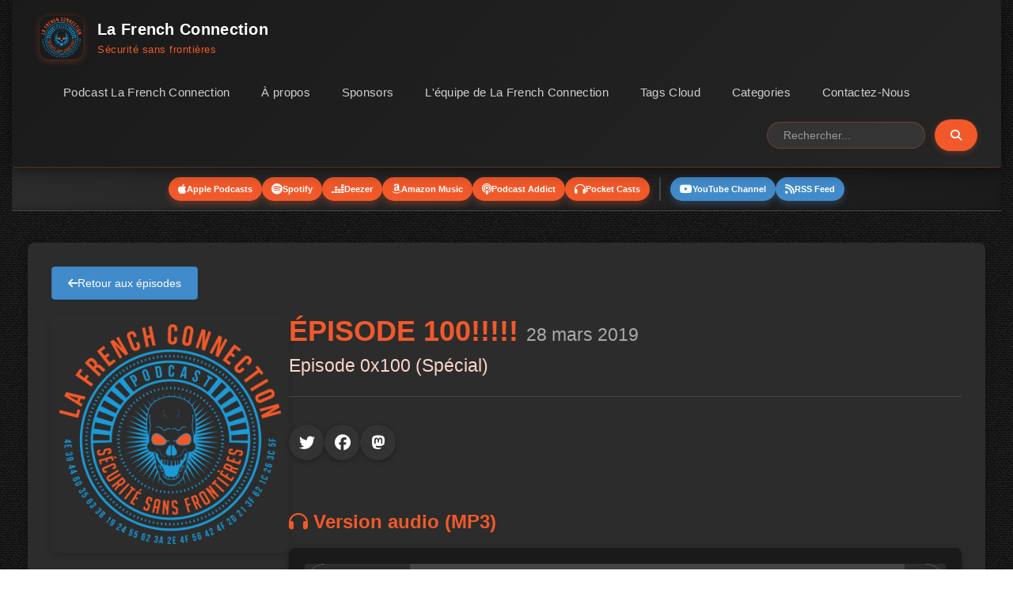

--- FILE ---
content_type: text/html; charset=utf-8
request_url: https://securite.fm/special/2019/04/14/episode-0x100.html
body_size: 9229
content:
<!DOCTYPE html>
<html lang="fr">
<head>
  <meta charset="utf-8">
  <meta http-equiv="X-UA-Compatible" content="IE=edge,chrome=1">
  <meta name="viewport" content="width=device-width, initial-scale=1.0">
  
  <!-- ============================================
       SEO META TAGS - COMPREHENSIVE OPTIMIZATION
       ============================================ -->
  
  <!-- Primary Meta Tags -->
  <title>Episode 0x100 (Spécial) - ÉPISODE 100!!!!! | La French Connection</title>
  
  <meta name="title" content="Episode 0x100 (Spécial) - ÉPISODE 100!!!!! | La French Connection">
  
  <meta name="description" content="Analyse ransomware et cyberattaques. avec Nicolas-Loïc Fortin, Patrick R. Mathieu et plus. Podcast cybersécurité en français.">
  
  
  <meta name="keywords" content="MERN, quebec, gouvernement, faille, virus, password, facebook, blackmarket, CIRA, LinkedIN, espionnage, Boeing, diamant, cybersécurité, podcast français, sécurité informatique">
  
  
  <meta name="author" content="Hackfest Communication">
  
  <link rel="canonical" href="https://securite.fm/special/2019/04/14/episode-0x100.html">
  
  <!-- Language and Locale -->
  <meta name="language" content="French">
  <meta http-equiv="content-language" content="fr-CA">
  
  <!-- Robots -->
  <meta name="robots" content="index, follow, max-image-preview:large, max-snippet:-1, max-video-preview:-1">
  
  <!-- ============================================
       OPEN GRAPH / FACEBOOK META TAGS
       ============================================ -->
  
   <!-- Dynamic content type: video.episode for video podcasts, article for audio-only, website for other pages -->
    
    
        <meta property="og:type" content="article">
    
    

  <meta property="og:site_name" content="La French Connection">
  <meta property="og:title" content="Episode 0x100 (Spécial) - ÉPISODE 100!!!!!">
  <meta property="og:description" content="Analyse ransomware et cyberattaques. avec Nicolas-Loïc Fortin, Patrick R. Mathieu et plus. Podcast cybersécurité en français.">
  <meta property="og:url" content="https://securite.fm/special/2019/04/14/episode-0x100.html">
  <meta property="og:locale" content="fr_CA">
  
  
  <meta property="og:image" content="https://securite.fm/img/logo-360x360.png">
  <meta property="og:image:secure_url" content="https://securite.fm/img/logo-360x360.png">
  <meta property="og:image:width" content="1400">
  <meta property="og:image:height" content="1400">
  <meta property="og:image:type" content="image/png">
  <meta property="og:image:alt" content="La French Connection">
  
  
  
  <!-- Podcast Episode Specific Open Graph -->
  
  
  
  
  <!-- Audio properties (works with both article and video types) -->
  <meta property="og:audio" content="https://securite.fm/episodes/FrenchConnectionPodcast-Episode0x100.mp3">
  <meta property="og:audio:type" content="audio/mpeg">
  
  
  <!-- Article metadata for LinkedIn and other platforms -->
  
  <meta property="article:published_time" content="2019-04-14T00:00:00-04:00">
  <meta property="article:modified_time" content="2019-04-14T00:00:00-04:00">
  
  
  
  <meta property="article:author" content="Hackfest Communication">
  
  
  
  
  <meta property="article:tag" content="MERN">
  
  <meta property="article:tag" content="quebec">
  
  <meta property="article:tag" content="gouvernement">
  
  <meta property="article:tag" content="faille">
  
  <meta property="article:tag" content="virus">
  
  <meta property="article:tag" content="password">
  
  
  
  <meta property="article:section" content="Cybersécurité">
  
  
  <!-- Duration in multiple formats for maximum compatibility -->
  
  
  <!-- Video duration (for video episodes and general compatibility) -->
  <meta property="video:duration" content="24920">
  
  <!-- Music/Audio duration (for audio episodes and podcast players) -->
  <meta property="music:duration" content="24920">
  
  <!-- Generic duration property (human-readable format) -->
  <meta property="duration" content="2492.0">
  

  
  
  <!-- ============================================
       TWITTER CARD META TAGS
       ============================================ -->
  
  <meta name="twitter:card" content="summary_large_image">
  <meta name="twitter:site" content="@SecuritePodcast">
  <meta name="twitter:creator" content="@SecuritePodcast">
  <meta name="twitter:title" content="Episode 0x100 (Spécial) - ÉPISODE 100!!!!!">
  <meta name="twitter:description" content="Analyse ransomware et cyberattaques. avec Nicolas-Loïc Fortin, Patrick R. Mathieu et plus. Podcast cybersécurité en français.">
  
  
  <meta name="twitter:image" content="https://securite.fm/img/logo-360x360.png">
  <meta name="twitter:image:alt" content="La French Connection">
  
  
  
  
  <!-- ============================================
       ADDITIONAL SEO ENHANCEMENTS
       ============================================ -->
  
  
  <!-- Podcast Episode Specific Meta -->
  <meta name="podcast:episode" content="Episode 0x100 (Spécial)">
  
  <meta name="podcast:duration" content="2492.0">
  
  
  <meta name="podcast:explicit" content="no">
  
  
  
  <!-- Referrer Policy -->
  <meta name="referrer" content="no-referrer-when-downgrade">
  
  <!-- Theme Color for Mobile Browsers -->
  <meta name="theme-color" content="#2c3e50">
  <meta name="msapplication-TileColor" content="#2c3e50">
  
  <!-- Apple Touch Icon -->
  <link rel="apple-touch-icon" sizes="180x180" href="https://securite.fm/img/logo-360x360.png">
  <link rel="icon" type="image/png" sizes="32x32" href="https://securite.fm/img/logo-360x360.png">
  <link rel="icon" type="image/png" sizes="16x16" href="https://securite.fm/img/logo-360x360.png">
    

  <!-- ============================================
       RSS FEEDS
       ============================================ -->
  
  <link rel="alternate" type="application/atom+xml" href="/general_feed.xml" title="General Site Atom Feed (No Podcast Metadata!)" />
  <link rel="alternate" type="application/rss+xml" href="/episodes.mp3.rss" title="La French Connection - Podcast RSS Feed" />
  
  
  <link rel="alternate" type="application/rss+xml" title="m4a Episode RSS-Feed" href="https://securite.fm/episodes.m4a.rss" />
  
  <link rel="alternate" type="application/rss+xml" title="mp3 Episode RSS-Feed" href="https://securite.fm/episodes.mp3.rss" />
  
  

  <!-- ============================================
       STYLESHEETS
       ============================================ -->
  
  <link rel="stylesheet" type="text/css" href="/css/bootstrap.min.css">
  <link rel="stylesheet" type="text/css" href="/css/bootflat.css">
  <link rel="stylesheet" type="text/css" href="/css/custom_styles.css">
  <link rel="stylesheet" href="https://cdnjs.cloudflare.com/ajax/libs/font-awesome/6.5.1/css/all.min.css" integrity="sha512-DTOQO9RWCH3ppGqcWaEA1BIZOC6xxalwEsw9c2QQeAIftl+Vegovlnee1c9QX4TctnWMn13TZye+giMm8e2LwA==" crossorigin="anonymous" referrerpolicy="no-referrer" />

  <!-- ============================================
       JAVASCRIPT LIBRARIES
       ============================================ -->
  
  <script type='text/javascript' src="/podlove-web-player/js/vendor/html5shiv.min.js"></script>
  <script type='text/javascript' src="/podlove-web-player/js/vendor/jquery.min.js"></script>
  <script type='text/javascript' src="/podlove-web-player/js/vendor/progress-polyfill.min.js" defer></script>
  <script type='text/javascript' src="/podlove-web-player/js/podlove-web-moderator.js" defer></script>
  <script type='text/javascript' src="/js/bootstrap.min.js" defer></script>
  <script type='text/javascript' src="/js/icheck.min.js" defer></script>
  <script type='text/javascript' src="/js/jquery.fs.selecter.min.js" defer></script>
  <script type='text/javascript' src="/js/jquery.fs.stepper.min.js" defer></script>
  <script type='text/javascript' src="/js/custom.js" defer></script>

  <!-- ============================================
       STRUCTURED DATA - JSON-LD
       ============================================ -->
  
  
  <!-- Podcast Episode Structured Data -->
  <script type="application/ld+json">
  {
    "@context": "https://schema.org",
    "@type": "PodcastEpisode",
    "url": "https://securite.fm/special/2019/04/14/episode-0x100.html",
    "name": "Episode 0x100 (Spécial) - ÉPISODE 100!!!!!",
    "description": "Analyse ransomware et cyberattaques. avec Nicolas-Loïc Fortin, Patrick R. Mathieu et plus. Podcast cybersécurité en français.",
    "datePublished": "2019-04-14T00:00:00-04:00",
    
    "timeRequired": "PT2492.0S",
    
    
    "associatedMedia": {
      "@type": "MediaObject",
      "contentUrl": "https://securite.fm/episodes/FrenchConnectionPodcast-Episode0x100.mp3",
      "encodingFormat": "audio/mpeg"
    },
    
    "partOfSeries": {
      "@type": "PodcastSeries",
      "name": "La French Connection",
      "url": "https://securite.fm",
      "description": "Podcast international sur la sécurité et le hacking. Nouvelles et opinions du Québec et de l’Europe!"
    },
    "author": {
      "@type": "Organization",
      "name": "Hackfest Communication",
      "url": "https://hackfest.ca"
    },
    "publisher": {
      "@type": "Organization",
      "name": "Hackfest Communication",
      "url": "https://hackfest.ca",
      "logo": {
        "@type": "ImageObject",
        "url": "https://securite.fm/img/logo-360x360.png"
      }
    },
    
    "keywords": "MERN, quebec, gouvernement, faille, virus, password, facebook, blackmarket, CIRA, LinkedIN, espionnage, Boeing, diamant",
    
    "inLanguage": "fr-CA",
    "isAccessibleForFree": true,
    
    "isFamilyFriendly": true
    
  }
  </script>
  

  <!-- ============================================
       THIRD-PARTY INTEGRATIONS
       ============================================ -->
  
  <!-- Google Site Search -->
  <script>
    function combine(form) {
      form.q.value = "\"" + form.q.value + "\" site:securite.fm ";
    }
  </script>
</head>

<body>
  <div class="container-fluid">
    <nav class="navbar navbar-default navbar-modern">
      <div class="container-fluid">
        <div class="navbar-header">
          <button type="button" class="navbar-toggle collapsed" data-toggle="collapse" data-target="#navbar" aria-expanded="false" aria-controls="navbar">
            <span class="sr-only">Navigation</span>
            <span class="icon-bar"></span>
            <span class="icon-bar"></span>
            <span class="icon-bar"></span>
          </button>
          <a class="navbar-brand navbar-logo-brand" href="/">
            <img src="https://securite.fm/img/logo-360x360.png" alt="La French Connection" class="navbar-logo">
            <span class="navbar-title">
              La French Connection<br>
              <small>Sécurité sans frontières</small>
            </span>
          </a>
        </div>
        <div id="navbar" class="collapse navbar-collapse">
            <ul class="nav navbar-nav">
            
            
              <li><a href="/">Podcast La French Connection</a></li>
            
              <li><a href="/about.html">À propos</a></li>
            
              <li><a href="/sponsor.html">Sponsors</a></li>
            
              <li><a href="/team.html">L'équipe de La French Connection</a></li>
            
              <li><a href="/tags.html">Tags Cloud</a></li>
            
              <li><a href="/categories.html">Categories</a></li>
            
              <li><a href="/contact.html">Contactez-Nous</a></li>
            
            </ul>

          <form class="navbar-form navbar-right" action="https://google.com/search" method="get" role="search">
            <div class="form-group">
              <input type="text" name="q" class="form-control" placeholder="Rechercher...">
            </div>
            <button type="submit" class="btn btn-default" onClick="combine(this.form);"> 
              <i class="fa fa-search"></i>
            </button>
          </form>
        </div><!--/.nav-collapse -->
      </div>
    </nav>

    <!-- Platform Icons Section -->
    <div class="platform-icons-bar">
      <div class="container">
        <div class="platform-icons-wrapper">
          <div class="platform-icons">
            
            <a href="https://itunes.apple.com/ca/podcast/la-french-connection/id1193002598" class="platform-btn" target="_blank" rel="noopener noreferrer" title="Apple Podcasts">
              <i class="fa-brands fa-apple"></i>
              <span>Apple Podcasts</span>
            </a>
            
            
            <a href="https://open.spotify.com/show/566d2IKlKQPIBlAeryKbKS" class="platform-btn" target="_blank" rel="noopener noreferrer" title="Spotify">
              <i class="fa-brands fa-spotify"></i>
              <span>Spotify</span>
            </a>
            
            
            
            <a href="https://www.deezer.com/en/show/1002348712" class="platform-btn" target="_blank" rel="noopener noreferrer" title="Deezer">
              <i class="fa-brands fa-deezer"></i>
              <span>Deezer</span>
            </a>
            
            
            <a href="https://music.amazon.com/podcasts/461f3321-50c7-4c54-b842-ea7655f31385/la-french-connection" class="platform-btn" target="_blank" rel="noopener noreferrer" title="Amazon Music">
              <i class="fa-brands fa-amazon"></i>
              <span>Amazon Music</span>
            </a>
            
            
            <a href="https://podcastaddict.com/podcast/la-french-connection/1852263" class="platform-btn" target="_blank" rel="noopener noreferrer" title="Podcast Addict">
              <i class="fa-solid fa-podcast"></i>
              <span>Podcast Addict</span>
            </a>
            
            
            <a href="https://pocketcasts.com/podcast/la-french-connection/95d95cf0-86aa-0134-906a-3327a14bcdba" class="platform-btn" target="_blank" rel="noopener noreferrer" title="Pocket Casts">
              <i class="fa-solid fa-headphones"></i>
              <span>Pocket Casts</span>
            </a>
            
            
            <span class="platform-separator"></span>
            
            
            
            <a href="https://www.youtube.com/@LaFrenchConnectionPodcast" class="platform-btn platform-btn-rss" target="_blank" rel="noopener noreferrer" title="YouTube Channel">
              <i class="fa-brands fa-youtube"></i>
              <span>YouTube Channel</span>
            </a>
            
            <a href="https://securite.fm/episodes.mp3.rss" class="platform-btn platform-btn-rss" target="_blank" rel="noopener noreferrer" title="RSS Feed">
              <i class="fa-solid fa-rss"></i>
              <span>RSS Feed</span>
            </a>
          </div>
        </div>
      </div>
    </div>

    <div class="container-main">
      <div class="content-wrapper">
        
<div class="single-episode-container">
  <div class="back-button-container">
    <a href="https://securite.fm" class="back-button">
      <i class="fa fa-arrow-left"></i> Retour aux épisodes
    </a>
  </div>
  
  <div class="single-episode-header">
    <div class="single-episode-image">
      
        <img src="https://securite.fm/img/logo-360x360.png" alt="ÉPISODE 100!!!!!" class="img-responsive">
      
    </div>
    <div class="single-episode-content">
      <div class="page-header">
  <h1>
    <a class='episode_title' href='https://securite.fm/special/2019/04/14/episode-0x100.html#72f00e97'>ÉPISODE 100!!!!!</a>
    <small>28 mars 2019</small><br/>
    <small><font color="#ffd5c8">Episode 0x100 (Spécial)</font></small>
  </h1>
</div>


      <!-- Social Share Buttons -->
      <div class="episode-social-icons">
        
        
        
        
        
        
        <a href="https://twitter.com/intent/tweet?url=https%3A%2F%2Fsecurite.fm%2Fspecial%2F2019%2F04%2F14%2Fepisode-0x100.html&text=%C3%89PISODE+100%21%21%21%21%21+-+Episode+0x100+%28Sp%C3%A9cial%29+%7C+La+French+Connection&via=SecuritePodcast" class="social-btn" target="_blank" rel="noopener noreferrer" title="Partager sur Twitter/X">
          <i class="fa-brands fa-twitter"></i>
        </a>
        <a href="https://www.facebook.com/sharer/sharer.php?u=https%3A%2F%2Fsecurite.fm%2Fspecial%2F2019%2F04%2F14%2Fepisode-0x100.html" class="social-btn" target="_blank" rel="noopener noreferrer" title="Partager sur Facebook">
          <i class="fa-brands fa-facebook"></i>
        </a>
        <a href="https://infosec.exchange/share?text=%C3%89PISODE+100%21%21%21%21%21+-+Episode+0x100+%28Sp%C3%A9cial%29+%7C+La+French+Connection+https%3A%2F%2Fsecurite.fm%2Fspecial%2F2019%2F04%2F14%2Fepisode-0x100.html" class="social-btn" target="_blank" rel="noopener noreferrer" title="Partager sur Mastodon">
          <i class="fa-brands fa-mastodon"></i>
        </a>
      </div>

      
      <section class="episode-media" aria-label="Lecture de l'épisode">
        <div class="episode-media-inner">
          

          
          <div class="episode-media-audio">
            <h3 class="featured-media-title">
              <i class="fa fa-headphones"></i> Version audio (MP3)
            </h3>
            <div class="episode-page-player">
              <audio controls controlsList="nodownload" preload="metadata">
                
                <source src="/episodes/FrenchConnectionPodcast-Episode0x100.mp3" type="audio/mpeg">
                
                
                <source src="/episodes/FrenchConnectionPodcast-Episode0x100.m4a" type="audio/mp4">
                
                Votre navigateur ne supporte pas l'élément audio.
              </audio>
            </div>
          </div>
          
        </div>
      </section>
      
    </div>
  </div>
  
  <div class="podlove-player-wrapper">  <audio data-podlove-web-player-source="https://securite.fm/players/episode-0x100/index.html">
    <source src="https://securite.fm/episodes/FrenchConnectionPodcast-Episode0x100.mp3" type="audio/mp3" />
  </audio>
</div>
<script>$('audio').podlovewebplayer();</script>

<h2 id="synopsis">Synopsis</h2>
<p>Dans cet épisode spécial marquant le 100e épisode du podcast, les animateurs passent en revue une série impressionnante d’actualités cybersécuritaire incluant les failles de sécurité chez Facebook et Boeing, les attaques par ransomware contre plusieurs organisations, et les cyberattaques géopolitiques impliquant la Russie au Venezuela et contre l’OTAN. L’épisode couvre également les vulnérabilités dans les implants cardiaques Medtronic, le piratage des mises à jour logicielles d’ASUS, et s’interroge sur la possibilité d’un “cyber Pearl Harbor” suite aux pannes majeures chez Facebook et Google.</p>

<h2 id="préambule">Préambule</h2>

<h2 id="shownotes-and-links">Shownotes and Links</h2>

<ul>
  <li><a href="https://www.journaldequebec.com/2019/03/28/plusieurs-ministeres-paralyses-par-une-faille-informatique">MERN</a></li>
  <li>Le site de l’union européenne infiltré… par des Russes (scoop zataz) ;</li>
  <li><a href="https://arstechnica.com/information-technology/2019/03/boeing-downplayed-737-max-software-risks-self-certified-much-of-planes-safety/">Boeing downplayed 737 MAX software risks, self-certified much of plane’s safety</a></li>
  <li>Contrôle à la sortie du Canada</li>
  <li><a href="https://www.wired.com/story/facebook-passwords-plaintext-change-yours/">Facebook Stored Millions of Passwords in Plaintext for years !! —Change Yours Now</a></li>
  <li>Les black markets pas comme les autres que j’ai croisé :
    <ul>
      <li>Vente d’or et de diamants</li>
      <li>De faux papiers… pour les réfugiés</li>
    </ul>
  </li>
  <li><a href="https://www.theguardian.com/world/2019/mar/13/venezuela-blackout-what-caused-it-and-what-happens-next">Venezuela blackout: what caused it and what happens next?</a></li>
  <li><a href="https://www.reuters.com/article/us-venezuela-politics-russians/russian-deployment-in-venezuela-includes-cybersecurity-personnel-u-s-official-idUSKCN1R72FX">Russian deployment in Venezuela includes ‘cybersecurity personnel’: U.S. official</a></li>
  <li><a href="https://www.news.com.au/technology/innovation/military/norway-presents-evidence-gps-attack-on-nato-exercise-came-from-russia/news-story/53824978ca7f5b0e830ecf4f5da32bd1">Norway presents evidence GPS attack on NATO exercise came from Russia</a></li>
  <li><a href="https://www.nbcnews.com/news/vladimir-putin/russia-spoofing-gps-vast-scale-stop-drones-approaching-putin-report-n987376">Russia ‘spoofing’ GPS on vast scale to stop drones from approaching Putin</a></li>
  <li><a href="https://www.cyberscoop.com/linkedin-china-spies-kevin-mallory-ron-hansen/">LinkedIn is becoming China’s go-to platform for recruiting foreign spies</a></li>
  <li><a href="https://cira.ca/blog/cybersecurity/hack-close-home-parking-garage-hit-ransomware">Ransomware chez CIRA</a></li>
  <li>Le restant des nouvelles
    <ul>
      <li><a href="https://www.zdnet.com/article/norsk-hydro-ransomware-incident-losses-reach-40-million-after-one-week/">Norsk Hydro ransomware incident losses reach $40 million after one week</a></li>
      <li><a href="https://nakedsecurity.sophos.com/2019/03/26/fema-exposes-sensitive-data-of-2-5-million-disaster-survivors/">FEMA exposes sensitive data of 2.3 million disaster survivors</a></li>
      <li><a href="https://motherboard.vice.com/en_us/article/pan9wn/hackers-hijacked-asus-software-updates-to-install-backdoors-on-thousands-of-computers">Hackers Hijacked ASUS Software Updates to Install Backdoors on Thousands of Computers</a></li>
      <li><a href="https://nakedsecurity.sophos.com/2019/03/25/medtronic-cardiac-implants-can-be-hacked-fda-issues-alert/">Medtronic cardiac implants can be hacked, FDA issues alert</a></li>
      <li><a href="https://www.bloomberg.com/news/articles/2019-03-26/trump-is-said-to-plan-executive-order-on-electromagnetic-weapon">President Trump Orders Study on Risks of Electromagnetic Weapon Attack</a></li>
      <li><a href="https://ici.radio-canada.ca/nouvelle/1159000/cybersecurite-industrielle-cyberattaques-usines-raffineries-centrales-nucleaires-electriques">Raffineries et centrales nucléaires : les nouvelles cibles de cyberattaques au potentiel dévastateur</a></li>
      <li><a href="https://www.theregister.co.uk/2019/03/21/medical_apps_personal_data/">’Sharing of user data is routine, yet far from transparent’ is not what you want to hear about medical apps. But 2019 is gonna 2019</a></li>
      <li><a href="https://www.cyberscoop.com/erase-personal-data-old-computers-rapid-7/">Old devices are filled with personal data, Rapid7 research finds</a></li>
      <li><a href="https://www.zdnet.com/article/the-latest-dark-web-cyber-criminal-trend-selling-childrens-personal-data/">The latest dark web cyber-criminal trend: Selling children’s personal data</a></li>
      <li><a href="https://www.securityweek.com/uk-police-federation-hit-ransomware">UK Police Federation Hit by Ransomware</a></li>
      <li>Est-ce le début d’un cyber Pearl Harbor ?
        <ul>
          <li><a href="https://www.theverge.com/2019/3/14/18265185/facebook-instagram-whatsapp-outage-2019-return-back">Facebook</a></li>
          <li><a href="https://www.theguardian.com/technology/2019/mar/13/googles-gmail-and-drive-suffer-global-outages">Google</a></li>
          <li><a href="https://www.slashgear.com/facebook-instagram-whatsapp-down-huge-outage-leaves-users-waiting-13569678/">Oculus</a></li>
          <li><a href="https://techcrunch.com/2019/03/14/apples-icloud-is-having-an-outage-too/">Panne chez Apple</a></li>
          <li><a href="https://montrealgazette.com/news/local-news/hydro-quebec-says-its-investigating-power-failure-in-montreal">Panne électrique inexpliquée chez HQ de 115,000 clients</a></li>
        </ul>
      </li>
      <li>MAJ Huawei:
        <ul>
          <li><a href="https://www.thestar.com/vancouver/2019/03/27/history-casts-doubt-on-huawei-claims-of-trustworthiness-observers-officials.html">History casts doubt on Huawei claims of trustworthiness: observers, officials</a></li>
        </ul>
      </li>
    </ul>
  </li>
</ul>

<h2 id="crew">Crew</h2>

<ul>
  <li><a href="https://twitter.com/keroz">Nicolas-Loïc Fortin</a></li>
  <li><a href="https://twitter.com/damien_bancal">Damien Bancal</a></li>
  <li><a href="https://twitter.com/pathetiq">Patrick R. Mathieu</a></li>
  <li><a href="https://twitter.com/TweetiVINCE">Vincent Groleau</a></li>
  <li><a href="https://twitter.com/Water_Steve">Steve Waterhouse</a></li>
</ul>

<h2 id="shameless-plug">Shameless plug</h2>
<ul>
  <li>Prochaines activités
    <ul>
      <li>23 avril 2019 - <a href="https://www.owasp.org/index.php/Quebec_City">OWASP Québec</a> - <a href="https://www.owasp.org/index.php/Quebec_City">Introduction au CTF avec OWASP Juice-Shop <strong><em>chez Bentley Systems</em></strong></a></li>
      <li>25 avril 2019 - <a href="https://quebecsec.ca">QuebecSec</a> - Sujet à venir</li>
      <li>21 mai 2019 - <a href="http://isaca-quebec.ca">ISACA-Quebec</a> - <a href="https://d1qmdf3vop2l07.cloudfront.net/jovial-rat.cloudvent.net/compressed/e11f29421d8a1c5849749ab5ce53a928.pdf">La gestion de la performance TI</a></li>
    </ul>
  </li>
</ul>

<h2 id="crédits">Crédits</h2>
<ul>
  <li>Montage audio par <a href="http://intrasecure.ca">Intrasecure inc</a></li>
  <li>Music <a href="https://ocremix.org/remix/OCR03893">Skies of Arcadia “Undervalued”</a> par <a href="https://ocremix.org/artist/15232/kylok">Kylok</a> via <a href="https://ocremix.org">OverClocked ReMix</a></li>
  <li>Locaux virtuels par <a href="https://zoom.us">Zoom</a></li>
  <li>Locaux réels par <a href="http://intrasecure.ca">Cégep Sainte-Foy</a></li>
</ul>



  









  
  
  <section class="related-episodes">
    <h2>📚 Épisodes connexes</h2>
    <p>Vous avez aimé cet épisode? Écoutez aussi :</p>
    
    <div class="episodes-grid">
      
        
        
        
        <article class="episode-card">
          
            <img src="https://securite.fm/img/logo-360x360.png" 
                 alt="La French Connection" 
                 class="img-responsive"
                 loading="lazy">
          
          
          <h3>
            <a href="/hebdo/2019/10/05/episode-0x123.html">
              Episode 0x123 (Hebdo) - 1er épiosde d'octobre 2019
            </a>
          </h3>
          
          <p class="episode-meta">
            <time datetime="2019-10-05T00:00:00-04:00">05 octobre 2019</time>
            
              <span class="duration">⏱️ 35m34s</span>
            
          </p>
          
          
          
          
          
          <p class="shared-tags">
            <strong>Sujets communs :</strong> 
            
              <span class="tag">#password</span>, 
            
              <span class="tag">#gouvernement</span>, 
            
              <span class="tag">#quebec</span>
            
          </p>
          
          <a href="/hebdo/2019/10/05/episode-0x123.html" class="btn-listen">Écouter l'épisode →</a>
        </article>
      
        
        
        
        <article class="episode-card">
          
            <img src="https://securite.fm/img/logo-360x360.png" 
                 alt="La French Connection" 
                 class="img-responsive"
                 loading="lazy">
          
          
          <h3>
            <a href="/special/2021/04/15/episode-0x177.html">
              Episode 0x177 (Spécial) - Passeport numérique pour vaccin Covid-19
            </a>
          </h3>
          
          <p class="episode-meta">
            <time datetime="2021-04-15T00:00:00-04:00">15 avril 2021</time>
            
              <span class="duration">⏱️ 58m41s</span>
            
          </p>
          
          
          
          
          
          <p class="shared-tags">
            <strong>Sujets communs :</strong> 
            
              <span class="tag">#quebec</span>, 
            
              <span class="tag">#gouvernement</span>
            
          </p>
          
          <a href="/special/2021/04/15/episode-0x177.html" class="btn-listen">Écouter l'épisode →</a>
        </article>
      
        
        
        
        <article class="episode-card">
          
            <img src="https://securite.fm/img/logo-360x360.png" 
                 alt="La French Connection" 
                 class="img-responsive"
                 loading="lazy">
          
          
          <h3>
            <a href="/special/2019/08/09/episode-0x115.html">
              Episode 0x115 (Spécial) - Fuite d'informations à Revenu Québec
            </a>
          </h3>
          
          <p class="episode-meta">
            <time datetime="2019-08-09T00:00:00-04:00">09 août 2019</time>
            
              <span class="duration">⏱️ 16m3s</span>
            
          </p>
          
          
          
          
          
          <p class="shared-tags">
            <strong>Sujets communs :</strong> 
            
              <span class="tag">#quebec</span>, 
            
              <span class="tag">#gouvernement</span>
            
          </p>
          
          <a href="/special/2019/08/09/episode-0x115.html" class="btn-listen">Écouter l'épisode →</a>
        </article>
      
        
        
        
        <article class="episode-card">
          
            <img src="https://securite.fm/img/logo-360x360.png" 
                 alt="La French Connection" 
                 class="img-responsive"
                 loading="lazy">
          
          
          <h3>
            <a href="/special/2019/01/29/episode-0x086.html">
              Episode 0x086 (Spécial) - Faux CV!
            </a>
          </h3>
          
          <p class="episode-meta">
            <time datetime="2019-01-29T00:00:00-05:00">30 janvier 2019</time>
            
              <span class="duration">⏱️ 32m49s</span>
            
          </p>
          
          
          
          
          
          <p class="shared-tags">
            <strong>Sujets communs :</strong> 
            
              <span class="tag">#quebec</span>, 
            
              <span class="tag">#gouvernement</span>
            
          </p>
          
          <a href="/special/2019/01/29/episode-0x086.html" class="btn-listen">Écouter l'épisode →</a>
        </article>
      
    </div>
  </section>

  
  
  <div class="episode-tags-full">
    <h2 class="tags-title"><i class="fa fa-tags"></i> Tags</h4>
    <div class="tags-container">
      
        <a href="https://securite.fm/tags.html#MERN" class="tag-badge-large">MERN</a>
      
        <a href="https://securite.fm/tags.html#quebec" class="tag-badge-large">quebec</a>
      
        <a href="https://securite.fm/tags.html#gouvernement" class="tag-badge-large">gouvernement</a>
      
        <a href="https://securite.fm/tags.html#faille" class="tag-badge-large">faille</a>
      
        <a href="https://securite.fm/tags.html#virus" class="tag-badge-large">virus</a>
      
        <a href="https://securite.fm/tags.html#password" class="tag-badge-large">password</a>
      
        <a href="https://securite.fm/tags.html#facebook" class="tag-badge-large">facebook</a>
      
        <a href="https://securite.fm/tags.html#blackmarket" class="tag-badge-large">blackmarket</a>
      
        <a href="https://securite.fm/tags.html#CIRA" class="tag-badge-large">CIRA</a>
      
        <a href="https://securite.fm/tags.html#LinkedIN" class="tag-badge-large">LinkedIN</a>
      
        <a href="https://securite.fm/tags.html#espionnage" class="tag-badge-large">espionnage</a>
      
        <a href="https://securite.fm/tags.html#Boeing" class="tag-badge-large">Boeing</a>
      
        <a href="https://securite.fm/tags.html#diamant" class="tag-badge-large">diamant</a>
      
    </div>
  </div>
  

   
  
    <div class="episode-downloads" style="margin: 20px 0;">
      <h2 class="downloads-title"><i class="fa fa-download"></i> Téléchargements</h4>
      <div class="downloads-container">
        
        <a class="btn btn-primary" href="https://securite.fm/episodes/FrenchConnectionPodcast-Episode0x100.m4a">
          <i class="fa fa-download"></i> Télécharger .m4a
        </a>
        
        <a class="btn btn-primary" href="https://securite.fm/episodes/FrenchConnectionPodcast-Episode0x100.mp3">
          <i class="fa fa-download"></i> Télécharger .mp3
        </a>
        
      </div>
    </div>
  
  
  <p>
    <strong>Durée :</strong> 41m32s | <strong>Date :</strong> 28 mars 2019
  </p>

  <hr>

</div>

      </div>
      <div class="row" id="footer">
        <small class="pull-right">An <a href='https://hackfest.ca'>Hackfest Communication</a> idea and Copyright 2016-2025 | Website Powered by <a href="https://github.com/pattex/octopod">Octopod</a> and <a href="http://jekyllrb.com/">Jekyll</a>.</small>
      </div>
    </div><!-- /.container-main -->
  </div><!-- /.container -->

<!-- ============================================
     ANALYTICS & TRACKING
     ============================================ -->

<!-- Twitter Widget -->
<script async>
!function(d,s,id){var js,fjs=d.getElementsByTagName(s)[0];if(!d.getElementById(id)){js=d.createElement(s);js.id=id;js.src="//platform.twitter.com/widgets.js";js.async=true;fjs.parentNode.insertBefore(js,fjs);}}(document,"script","twitter-wjs");
</script>

<!-- Google Analytics -->
<script async>
  (function(i,s,o,g,r,a,m){i['GoogleAnalyticsObject']=r;i[r]=i[r]||function(){
  (i[r].q=i[r].q||[]).push(arguments)},i[r].l=1*new Date();a=s.createElement(o),
  m=s.getElementsByTagName(o)[0];a.async=1;a.src=g;m.parentNode.insertBefore(a,m)
  })(window,document,'script','https://www.google-analytics.com/analytics.js','ga');

  ga('create', 'UA-10287650-2', 'auto');
  ga('send', 'pageview');
</script>

<script defer src="https://static.cloudflareinsights.com/beacon.min.js/vcd15cbe7772f49c399c6a5babf22c1241717689176015" integrity="sha512-ZpsOmlRQV6y907TI0dKBHq9Md29nnaEIPlkf84rnaERnq6zvWvPUqr2ft8M1aS28oN72PdrCzSjY4U6VaAw1EQ==" data-cf-beacon='{"version":"2024.11.0","token":"3140fb7a054e4f2db913d54ef6601eb0","r":1,"server_timing":{"name":{"cfCacheStatus":true,"cfEdge":true,"cfExtPri":true,"cfL4":true,"cfOrigin":true,"cfSpeedBrain":true},"location_startswith":null}}' crossorigin="anonymous"></script>
</body>
</html>

--- FILE ---
content_type: text/css
request_url: https://securite.fm/css/custom_styles.css
body_size: 7058
content:
div.audio-meta { vertical-align: baseline; }
div.audio-player { padding: 5px 0 0 0; }
div #footer small { color: #999; }
/*body {background-color: #f1f2f6;}*/
body {background:url("../img/binding_dark.png"); ;}
.navbar-default .navbar-brand { color: #ffffff; }

.page-header { border-bottom-color: #ccc; }

/* Modern Navbar with Logo */
.navbar-modern {
  background: linear-gradient(135deg, #1a1a1a 0%, #252525 100%);
  border: none;
  border-bottom: 1px solid rgba(241, 89, 42, 0.3);
  box-shadow: 0 4px 20px rgba(0, 0, 0, 0.5);
  margin-bottom: 0;
  padding: 8px 0;
  min-height: 70px;
  position: sticky;
  top: 0;
  z-index: 1000;
}

.navbar-modern .container-fluid {
  padding-left: 30px;
  padding-right: 30px;
}

.navbar-logo-brand {
  display: flex !important;
  align-items: center;
  padding: 12px 20px !important;
  height: auto !important;
  transition: transform 0.3s ease;
}

.navbar-logo-brand:hover {
  transform: scale(1.02);
}

.navbar-logo {
  width: 55px;
  height: 55px;
  border-radius: 12px;
  margin-right: 18px;
  box-shadow: 0 2px 10px rgba(241, 89, 42, 0.3);
  transition: box-shadow 0.3s ease;
}

.navbar-logo-brand:hover .navbar-logo {
  box-shadow: 0 4px 15px rgba(241, 89, 42, 0.5);
}

.navbar-title {
  display: flex;
  flex-direction: column;
  line-height: 1.4;
  color: #fff !important;
  font-weight: 600;
  font-size: 20px;
  letter-spacing: 0.3px;
}

.navbar-title small {
  color: #f1592a;
  font-size: 13px;
  font-weight: 400;
  margin-top: 3px;
  letter-spacing: 0.5px;
}

.navbar-modern .navbar-nav {
  margin-top: 8px;
}

.navbar-modern .navbar-nav > li > a {
  color: #d0d0d0 !important;
  font-weight: 500;
  font-size: 15px;
  padding: 12px 18px !important;
  transition: all 0.3s ease;
  border-radius: 6px;
  margin: 0 2px;
  letter-spacing: 0.3px;
}

.navbar-modern .navbar-nav > li > a:hover {
  color: #fff !important;
  background: rgba(241, 89, 42, 0.1) !important;
  transform: translateY(-1px);
}

.navbar-modern .navbar-nav > .active > a,
.navbar-modern .navbar-nav > .active > a:hover,
.navbar-modern .navbar-nav > .active > a:focus {
  color: #f1592a !important;
  background: rgba(241, 89, 42, 0.15) !important;
  box-shadow: 0 2px 8px rgba(241, 89, 42, 0.2);
}

/* Hamburger Menu Icon */
.navbar-modern .navbar-toggle {
  border: 2px solid #f1592a;
  border-radius: 6px;
  padding: 10px;
  margin-top: 15px;
  margin-bottom: 15px;
}

.navbar-modern .navbar-toggle:hover {
  background: rgba(241, 89, 42, 0.1);
}

.navbar-modern .navbar-toggle .icon-bar {
  background-color: #f1592a;
  border-radius: 2px;
  height: 3px;
}

/* Search Form */
.navbar-modern .navbar-form {
  margin-top: 12px;
  margin-bottom: 12px;
}

.navbar-modern .navbar-form .form-control {
  background: rgba(255, 255, 255, 0.08);
  border: 1px solid rgba(241, 89, 42, 0.3);
  color: #fff;
  border-radius: 25px;
  padding: 10px 20px;
  font-size: 14px;
  transition: all 0.3s ease;
  width: 200px;
}

.navbar-modern .navbar-form .form-control:focus {
  background: rgba(255, 255, 255, 0.12);
  border-color: #f1592a;
  box-shadow: 0 0 0 3px rgba(241, 89, 42, 0.1);
  outline: none;
}

.navbar-modern .navbar-form .form-control::placeholder {
  color: #999;
}

.navbar-modern .navbar-form .btn {
  background: #f1592a;
  border: none;
  color: #fff;
  border-radius: 25px;
  padding: 10px 20px;
  margin-left: 8px;
  font-weight: 500;
  transition: all 0.3s ease;
  box-shadow: 0 2px 8px rgba(241, 89, 42, 0.3);
}

.navbar-modern .navbar-form .btn:hover {
  background: #d44a24;
  transform: translateY(-1px);
  box-shadow: 0 4px 12px rgba(241, 89, 42, 0.4);
}

/* Navbar Collapse Styles */
.navbar-modern .navbar-collapse {
  border-top: none;
}

@media (max-width: 767px) {
  .navbar-modern .navbar-collapse {
    background: rgba(0, 0, 0, 0.3);
    border-radius: 8px;
    margin-top: 10px;
    padding: 10px;
  }
  
  .navbar-modern .navbar-nav {
    margin-top: 0;
  }
  
  .navbar-modern .navbar-nav > li > a {
    margin: 5px 0;
  }
}

/* Platform Icons Bar */
.platform-icons-bar {
  background: linear-gradient(135deg, #2c2c2c 0%, #1a1a1a 100%);
  padding: 12px 0;
  border-bottom: 1px solid #444;
  box-shadow: inset 0 -2px 4px rgba(0,0,0,0.2);
}

.platform-icons-wrapper {
  display: flex;
  justify-content: center;
  align-items: center;
  flex-wrap: wrap;
  gap: 12px;
}

.platform-icons {
  display: flex;
  flex-wrap: wrap;
  gap: 8px;
  justify-content: center;
}

.platform-btn {
  display: inline-flex;
  align-items: center;
  gap: 6px;
  padding: 6px 12px;
  background: #f1592a;
  color: #fff !important;
  border-radius: 20px;
  text-decoration: none !important;
  font-weight: 600;
  font-size: 11px;
  transition: all 0.3s ease;
  box-shadow: 0 4px 8px rgba(241, 89, 42, 0.3);
}

.platform-btn i {
  font-size: 14px;
}

.platform-btn-rss {
  background: #428bca !important;
  border-color: #357ebd !important;
  box-shadow: 0 4px 8px rgba(66, 139, 202, 0.3) !important;
}

.platform-btn-rss:hover {
  background: #3071a9 !important;
  border-color: #285e8e !important;
  box-shadow: 0 6px 12px rgba(66, 139, 202, 0.4) !important;
}

.platform-btn:hover {
  background: #d44a24;
  transform: translateY(-2px);
  box-shadow: 0 6px 12px rgba(241, 89, 42, 0.4);
  color: #fff !important;
}

.platform-separator {
  width: 2px;
  height: 30px;
  background: #444;
  margin: 0 12px;
  flex-shrink: 0;
}

.social-icons {
  display: flex;
  gap: 10px;
  align-items: center;
  margin-left: 20px;
  padding-left: 20px;
  border-left: 2px solid #444;
}

.social-btn {
  display: inline-flex;
  align-items: center;
  justify-content: center;
  width: 45px;
  height: 45px;
  background: #333;
  color: #fff !important;
  border-radius: 50%;
  text-decoration: none !important;
  font-size: 20px;
  transition: all 0.3s ease;
  box-shadow: 0 2px 6px rgba(0,0,0,0.3);
}

.social-btn:hover {
  background: #f1592a;
  transform: translateY(-2px) scale(1.05);
  box-shadow: 0 4px 10px rgba(241, 89, 42, 0.4);
  color: #fff !important;
}

/* Episode social buttons styling */
.episode-social-buttons {
  display: flex;
  gap: 8px;
  align-items: center;
  margin-top: 10px;
  justify-content: flex-end;
}

.episode-social-buttons:not([style*="text-align: center"]) {
  justify-content: flex-end;
}

.episode-social-buttons[style*="text-align: center"] {
  justify-content: center;
}

.episode-social-icons {
  display: flex;
  gap: 12px;
  align-items: center;
  margin: 15px 0 10px 0;
  justify-content: flex-start;
}

.episode-social-buttons .social-btn {
  width: 32px;
  height: 32px;
  font-size: 14px;
  border-radius: 50%;
  background: #2c2c2c;
  border: 1px solid #444;
  transition: all 0.3s ease;
  text-decoration: none;
}

.episode-social-buttons .social-btn:hover {
  transform: translateY(-1px) scale(1.1);
  box-shadow: 0 2px 8px rgba(0,0,0,0.3);
}

/* Platform-specific colors */
.episode-social-buttons .twitter-btn:hover {
  background: #1da1f2;
  border-color: #1da1f2;
}

.episode-social-buttons .linkedin-btn:hover {
  background: #0077b5;
  border-color: #0077b5;
}

.episode-social-buttons .mastodon-btn:hover {
  background: #6364ff;
  border-color: #6364ff;
}

.donation-btn {
  background: linear-gradient(135deg, #e74c3c 0%, #c0392b 100%);
  animation: pulse 2s infinite;
}

.donation-btn:hover {
  background: linear-gradient(135deg, #ff6b5a 0%, #e74c3c 100%);
  animation: none;
}

@keyframes pulse {
  0%, 100% {
    box-shadow: 0 2px 6px rgba(0,0,0,0.3);
  }
  50% {
    box-shadow: 0 4px 12px rgba(231, 76, 60, 0.5);
  }
}

/* Full Width Content */
.container-main {
  max-width: 1400px;
  margin: 0 auto;
  padding: 40px 20px;
}

.content-wrapper {
  width: 100%;
}

#footer {
  margin-top: 60px;
  padding: 30px 0;
  border-top: 2px solid #444;
  text-align: center;
}

#footer small {
  color: #999;
  font-size: 12px;
}

#footer a {
  color: #f1592a;
  text-decoration: none;
}

#footer a:hover {
  color: #d44a24;
  text-decoration: underline;
}

/* Featured Episode Section */
.featured-episode {
  background: #2c2c2c;
  padding: 30px;
  margin-bottom: 40px;
  border-radius: 8px;
  box-shadow: 0 4px 12px rgba(0,0,0,0.3);
}

.featured-title {
  color: #ffd5c8; 
  font-weight: bold;
  margin-bottom: 20px;
  font-size: 28px;
}

.featured-logo {
  padding: 20px;
}

.featured-logo img {
  border-radius: 8px;
  box-shadow: 0 4px 8px rgba(0,0,0,0.15);
  width: 100%;
  max-width: 300px;
  margin: 0 auto;
  display: block;
}

.featured-content {
  padding: 0 20px;
}

.featured-content .page-header {
  margin-top: 0;
  padding-top: 0;
  border-bottom-color: #444;
}

.featured-content .page-header h3 {
  color: #f1592a;
}

.featured-content .page-header h3 a {
  color: #f1592a;
}

.featured-content .page-header h3 a:hover {
  color: #b83d1e;
}

.featured-content .page-header small {
  color: #aaa;
}

.featured-content .page-header small font {
  color: #f1592a !important;
}

.featured-player {
  margin-top: 20px;
}

/* Featured media (video + audio) on homepage */
.featured-primary-actions {
  margin-top: 15px;
  text-align: center;
}

.featured-primary-actions .btn {
  margin-right: 8px;
  margin-bottom: 6px;
}

.featured-primary-actions .btn-notes {
  background: #f1592a;
  border-color: #b83d1e;
  color: #fff;
}

.featured-primary-actions .btn-notes:hover {
  background: #b83d1e;
  border-color: #9c3018;
  color: #fff;
}

.featured-media-container {
  display: flex;
  gap: 20px;
  align-items: flex-start;
  margin-top: 15px;
}

.featured-video {
  flex: 0 0 50%;
  min-width: 0;
}

.featured-audio {
  flex: 1;
  min-width: 0;
}

.featured-video .video-wrapper {
  position: relative;
  padding-bottom: 56.25%;
  height: 0;
  width: 100%;
  overflow: hidden;
  background: #000;
  border-radius: 8px;
  box-shadow: 0 4px 12px rgba(0,0,0,0.6);
}

.featured-video .video-wrapper iframe {
  position: absolute;
  top: 0;
  left: 0;
  width: 100%;
  height: 100%;
}

@media (max-width: 768px) {
  .featured-media-container {
    flex-direction: column;
    gap: 15px;
  }
}

.featured-tags {
  display: flex;
  flex-wrap: wrap;
  gap: 6px;
}

.featured-tags .tag-more {
  background: rgba(241, 89, 42, 0.4);
  font-weight: bold;
  cursor: default;
}

.featured-tags .tag-more:hover {
  transform: none;
  box-shadow: none;
}

.featured-player audio {
  background: #1a1a1a;
  border-radius: 4px;
  padding: 10px;
  /* Optimize audio playback performance */
  will-change: transform;
  transform: translateZ(0);
}

.featured-player .btn-primary {
  background: #428bca;
  border-color: #357ebd;
  color: #fff;
}

.featured-player .btn-primary:hover {
  background: #3071a9;
  border-color: #285e8e;
}

.featured-player .btn-default {
  background: #f1592a;
  border-color: #b83d1e;
  color: #fff;
  font-weight: bold;
}

.featured-player .btn-default:hover {
  background: #b83d1e;
  border-color: #9c3018;
  color: #fff;
}

/* Section Divider */
.section-divider {
  margin: 50px 0;
  border-top: 2px solid #ccc;
}

/* Episodes Grid Section */
.episodes-grid-title {
  color: #f1592a;
  font-weight: bold;
  margin-bottom: 30px;
  font-size: 28px;
  text-align: center;
  padding: 20px;
  background: #2c2c2c;
  border-radius: 8px;
  box-shadow: 0 2px 8px rgba(0,0,0,0.3);
}

.episodes-grid {
  display: grid;
  grid-template-columns: repeat(auto-fill, minmax(280px, 1fr));
  gap: 30px;
  margin-bottom: 50px;
  max-width: 100%;
}

.episode-card {
  background: #2c2c2c;
  border-radius: 8px;
  overflow: hidden;
  transition: all 0.3s ease;
  box-shadow: 0 2px 8px rgba(0,0,0,0.3);
}

.episode-card:hover {
  transform: translateY(-8px);
  box-shadow: 0 8px 20px rgba(0,0,0,0.5);
}

.episode-link {
  text-decoration: none;
  color: inherit;
  display: block;
}

.episode-link:hover {
  text-decoration: none;
  color: inherit;
}

.episode-card-inner {
  position: relative;
}

.episode-thumbnail {
  position: relative;
  width: 100%;
  padding-bottom: 100%; /* Square aspect ratio */
  overflow: hidden;
  background: #f5f5f5;
}

.episode-thumbnail img {
  position: absolute;
  top: 0;
  left: 0;
  width: 100%;
  height: 100%;
  object-fit: cover;
  transition: transform 0.3s ease;
}

.episode-card:hover .episode-thumbnail img {
  transform: scale(1.05);
}

.episode-overlay {
  position: absolute;
  top: 0;
  left: 0;
  right: 0;
  bottom: 0;
  background: rgba(241, 89, 42, 0.9);
  display: flex;
  align-items: center;
  justify-content: center;
  opacity: 0;
  transition: opacity 0.3s ease;
}

.episode-card:hover .episode-overlay {
  opacity: 1;
}

.episode-overlay i {
  font-size: 60px;
  color: #fff;
}

.episode-info {
  padding: 20px;
  background: #2c2c2c;
}

.episode-title {
  font-size: 18px;
  font-weight: bold;
  margin: 0 0 10px 0;
  color: #ffceb0;
  line-height: 1.4;
}

.episode-subtitle {
  font-size: 14px;
  color: #ffd5c8;
  margin: 0 0 8px 0;
  line-height: 1.3;
  min-height: 40px;
}

.episode-date {
  color: #aaa;
  margin: 0 0 10px 0;
  font-size: 13px;
}

/* Episode Tags on Grid */
.episode-tags {
  display: flex;
  flex-wrap: nowrap;
  gap: 6px;
  margin-top: 10px;
  overflow: hidden;
  max-height: 28px;
  width: 100%;
}

.tag-badge {
  display: inline-block;
  padding: 4px 10px;
  background: rgba(241, 89, 42, 0.2);
  color: #f1592a !important;
  border: 1px solid rgba(241, 89, 42, 0.4);
  border-radius: 4px;
  font-size: 12px;
  font-weight: 500;
  white-space: nowrap;
  transition: all 0.2s ease;
  flex-shrink: 0;
  text-decoration: none !important;
  cursor: pointer;
}

.tag-badge:hover {
  background: rgba(241, 89, 42, 0.4);
  border-color: #f1592a;
  transform: translateY(-1px);
  color: #fff !important;
  box-shadow: 0 2px 6px rgba(241, 89, 42, 0.3);
}

.tag-badge.tag-more {
  background: rgba(241, 89, 42, 0.3);
  font-weight: bold;
  cursor: default;
}

.tag-badge.tag-more:hover {
  transform: none;
  box-shadow: none;
}

/* Responsive Design */
@media (max-width: 768px) {
  .featured-episode {
    padding: 20px;
  }
  
  .featured-logo {
    margin-bottom: 20px;
    text-align: center;
  }
  
  .featured-content {
    padding: 0;
  }
  
  .featured-title {
    font-size: 24px;
    text-align: center;
  }
  
  .episodes-grid {
    grid-template-columns: repeat(auto-fill, minmax(180px, 1fr));
    gap: 15px;
  }
  
  .episodes-grid-title {
    font-size: 24px;
    padding: 15px;
  }
  
  .episode-info {
    padding: 15px;
  }
  
  .episode-title {
    font-size: 16px;
  }
  
  .episode-subtitle {
    font-size: 13px;
    min-height: 35px;
  }
  
  .episode-tags {
    gap: 4px;
    max-height: 24px;
  }
  
  .tag-badge {
    font-size: 10px;
    padding: 3px 8px;
  }
}

@media (max-width: 480px) {
  .episodes-grid {
    grid-template-columns: repeat(auto-fill, minmax(150px, 1fr));
    gap: 12px;
  }
  
  .episode-overlay i {
    font-size: 45px;
  }
  
  .episode-info {
    padding: 12px;
  }
  
  .episode-title {
    font-size: 14px;
  }
  
  .episode-subtitle {
    font-size: 12px;
    min-height: 30px;
  }
}

/* Episode Actions */
.episode-actions {
  padding: 15px;
  border-top: 1px solid #444;
  display: flex;
  gap: 10px;
  justify-content: center;
  background: #2c2c2c;
}

.episode-actions .btn {
  flex: 1;
  max-width: 120px;
}

.episode-player {
  padding: 15px;
  border-top: 1px solid #444;
  background: #1a1a1a;
}

.episode-player audio {
  background: #1a1a1a;
  border-radius: 4px;
  width: 100%;
  /* Optimize audio playback performance */
  will-change: transform;
  transform: translateZ(0);
}

.episode-card.playing {
  grid-column: 1 / -1;
  max-width: 100%;
}

.episode-card.playing .episode-card-inner {
  display: grid;
  grid-template-columns: auto 1fr;
  gap: 20px;
  align-items: start;
}

.episode-card.playing .episode-thumbnail {
  width: 250px;
  padding-bottom: 250px;
}

.episode-card.playing .episode-info {
  padding: 20px 20px 0 0;
}

.episode-card.playing .episode-player {
  grid-column: 1 / -1;
  display: block !important;
}

.episode-card.playing .episode-actions {
  grid-column: 1 / -1;
}

/* Load More Button */
#loadMoreBtn {
  min-width: 250px;
  font-size: 16px;
  padding: 12px 30px;
  background: #f1592a;
  border-color: #b83d1e;
  color: #fff;
}

#loadMoreBtn:hover {
  transform: translateY(-2px);
  box-shadow: 0 4px 12px rgba(241, 89, 42, 0.4);
  background: #b83d1e;
  border-color: #9c3018;
}

.episodes-count {
  font-size: 14px;
  color: #d0d0d0;
}

/* Hide episodes initially for load more */
.episode-card {
  display: block;
}

.episode-card.hidden-episode {
  display: none;
}

/* Single Episode Page Styles */
.single-episode-container {
  background: #2c2c2c;
  padding: 30px;
  border-radius: 8px;
  box-shadow: 0 4px 12px rgba(0,0,0,0.3);
  margin-bottom: 30px;
  color: #e0e0e0;
}

.single-episode-container h1,
.single-episode-container h2,
.single-episode-container h3,
.single-episode-container h4,
.single-episode-container h5,
.single-episode-container h6 {
  color: #f1592a;
  margin-top: 25px;
  margin-bottom: 15px;
  font-weight: bold;
}

.single-episode-container h2 {
  font-size: 28px;
  border-bottom: 2px solid #444;
  padding-bottom: 10px;
  margin-top: 35px;
}

.single-episode-container p {
  color: #d0d0d0;
  line-height: 1.7;
  margin-bottom: 15px;
}

.single-episode-container ul,
.single-episode-container ol {
  color: #d0d0d0;
  line-height: 1.7;
  margin-bottom: 20px;
  padding-left: 30px;
}

.single-episode-container li {
  margin-bottom: 10px;
}

.single-episode-container a {
  color: #66b3ff;
  text-decoration: none;
  transition: all 0.3s ease;
}

.single-episode-container a:hover {
  color: #4da6ff;
  text-decoration: underline;
}

.single-episode-container strong,
.single-episode-container b {
  color: #fff;
  font-weight: bold;
}

.single-episode-container code {
  background: #1a1a1a;
  padding: 2px 6px;
  border-radius: 3px;
  color: #f1592a;
  font-family: monospace;
}

.single-episode-container pre {
  background: #1a1a1a;
  padding: 15px;
  border-radius: 4px;
  border: 1px solid #444;
  overflow-x: auto;
  color: #d0d0d0;
}

.single-episode-container pre code {
  background: transparent;
  padding: 0;
  color: #d0d0d0;
}

.single-episode-container blockquote {
  border-left: 5px solid #f1592a;
  padding-left: 20px;
  margin: 20px 0;
  color: #aaa;
  font-style: italic;
}

.back-button-container {
  margin-bottom: 20px;
}

.back-button {
  display: inline-flex;
  align-items: center;
  gap: 8px;
  padding: 10px 20px;
  background: #428bca;
  color: #fff !important;
  text-decoration: none;
  border-radius: 4px;
  transition: all 0.3s ease;
  font-weight: normal;
  border: 1px solid #357ebd;
  box-shadow: 0 2px 4px rgba(0,0,0,0.1);
}

.back-button:hover {
  background: #3071a9;
  border-color: #285e8e;
  color: #fff !important;
  text-decoration: none;
  transform: translateX(-5px);
  box-shadow: 0 4px 8px rgba(0,0,0,0.15);
}

.back-button i {
  color: #fff !important;
}

.single-episode-header {
  display: flex;
  gap: 30px;
  margin-bottom: 30px;
  padding-bottom: 30px;
  border-bottom: 1px solid #444;
}

.single-episode-image {
  flex-shrink: 0;
}

.single-episode-image img {
  width: 300px;
  height: 300px;
  object-fit: cover;
  border-radius: 8px;
  box-shadow: 0 4px 8px rgba(0,0,0,0.15);
}

.single-episode-content {
  flex: 1;
  display: flex;
  flex-direction: column;
}

.single-episode-content .page-header {
  margin-top: 0;
  border-bottom-color: #444;
}

.single-episode-content .page-header h1,
.single-episode-content .page-header h3 {
  color: #f1592a;
  margin-top: 0;
}

.single-episode-content .page-header a {
  color: #f1592a;
  text-decoration: none;
}

/* Episode Page Audio Player */
.episode-page-player {
  margin-top: 20px;
  padding: 20px;
  background: #1a1a1a;
  border-radius: 8px;
  box-shadow: 0 2px 8px rgba(0,0,0,0.3);
}

.episode-page-player audio {
  width: 100%;
  height: 54px;
  background: #2c2c2c;
  border-radius: 4px;
}

.episode-page-player audio::-webkit-media-controls-panel {
  background: #2c2c2c;
}

.episode-page-player audio::-webkit-media-controls-current-time-display,
.episode-page-player audio::-webkit-media-controls-time-remaining-display {
  color: #f1592a;
  font-weight: 500;
}

.episode-page-player audio::-webkit-media-controls-timeline {
  background: #444;
  border-radius: 2px;
  margin: 0 10px;
}

/* Episode page: combined video + audio layout */
.episode-media {
  margin-top: 30px;
}

.episode-media-inner {
  display: flex;
  gap: 24px;
  align-items: flex-start;
}

.episode-media-video {
  flex: 0 0 55%;
  min-width: 0;
}

.episode-media-audio {
  flex: 1;
  min-width: 0;
}

.episode-media-video .video-wrapper {
  position: relative;
  padding-bottom: 56.25%;
  height: 0;
  width: 100%;
  overflow: hidden;
  background: #000;
  border-radius: 8px;
  box-shadow: 0 4px 12px rgba(0,0,0,0.6);
}

.episode-media-video .video-wrapper iframe {
  position: absolute;
  top: 0;
  left: 0;
  width: 100%;
  height: 100%;
}

.single-episode-content .page-header a:hover {
  color: #b83d1e;
  text-decoration: underline;
}

.single-episode-content .page-header small {
  color: #aaa;
}

.single-episode-content .page-header small font {
  color: #ffd5c8 !important;
}

/* Episode Tags Full View */
.episode-tags-full {
  margin-top: 20px;
  padding-top: 20px;
  border-top: 1px solid #444;
}

.tags-title {
  color: #f1592a;
  font-size: 16px;
  margin-bottom: 12px;
  font-weight: bold;
}

.tags-title i {
  margin-right: 8px;
}

.tags-container {
  display: flex;
  flex-wrap: wrap;
  gap: 8px;
}

.tag-badge-large {
  display: inline-block;
  padding: 6px 14px;
  background: rgba(241, 89, 42, 0.15);
  color: #f1592a !important;
  border: 1px solid rgba(241, 89, 42, 0.3);
  border-radius: 20px;
  font-size: 13px;
  font-weight: 500;
  text-decoration: none !important;
  transition: all 0.3s ease;
  white-space: nowrap;
  cursor: pointer;
}

.tag-badge-large:hover {
  background: rgba(241, 89, 42, 0.3);
  border-color: #f1592a;
  color: #fff !important;
  text-decoration: none !important;
  transform: translateY(-2px);
  box-shadow: 0 2px 8px rgba(241, 89, 42, 0.3);
}

/* Download buttons styling */
.single-episode-container .btn-primary {
  background: #428bca;
  border-color: #357ebd;
  color: #fff;
  padding: 10px 20px;
  margin-right: 10px;
  margin-bottom: 10px;
  transition: all 0.3s ease;
}

.single-episode-container .btn-primary:hover {
  background: #3071a9;
  border-color: #285e8e;
  transform: translateY(-2px);
  box-shadow: 0 4px 8px rgba(0,0,0,0.2);
}

/* About Page Styles */
.about-page-header {
  text-align: center;
  padding: 50px 20px;
  background: linear-gradient(135deg, #2c2c2c 0%, #1a1a1a 100%);
  border-radius: 12px;
  margin-bottom: 50px;
  box-shadow: 0 8px 24px rgba(0, 0, 0, 0.4);
}

.about-page-header h1 {
  color: #f1592a;
  font-size: 42px;
  font-weight: 700;
  margin: 0 0 15px 0;
  letter-spacing: 1px;
}

.about-subtitle {
  color: #d0d0d0;
  font-size: 18px;
  margin: 0;
  font-weight: 300;
  letter-spacing: 0.5px;
}

.team-section {
  margin-bottom: 60px;
}

.section-title {
  color: #f1592a;
  font-size: 32px;
  font-weight: 700;
  margin-bottom: 40px;
  padding-bottom: 15px;
  border-bottom: 3px solid rgba(241, 89, 42, 0.3);
  letter-spacing: 0.5px;
}

/* Team Member Cards */
.team-member {
  display: flex;
  gap: 40px;
  margin-bottom: 50px;
  background: #2c2c2c;
  padding: 30px;
  border-radius: 12px;
  transition: all 0.4s ease;
  box-shadow: 0 4px 15px rgba(0, 0, 0, 0.3);
}

.team-member:hover {
  transform: translateY(-5px);
  box-shadow: 0 8px 30px rgba(241, 89, 42, 0.2);
}

.member-photo {
  flex-shrink: 0;
  width: 200px;
  height: 200px;
  position: relative;
  overflow: hidden;
  border-radius: 12px;
  box-shadow: 0 4px 15px rgba(0, 0, 0, 0.3);
}

.member-photo img {
  width: 100%;
  height: 100%;
  object-fit: cover;
  transition: transform 0.5s ease;
}

.team-member:hover .member-photo img {
  transform: scale(1.1);
}

.photo-overlay {
  position: absolute;
  top: 0;
  left: 0;
  right: 0;
  bottom: 0;
  background: linear-gradient(135deg, rgba(241, 89, 42, 0.9) 0%, rgba(212, 74, 36, 0.9) 100%);
  display: flex;
  align-items: center;
  justify-content: center;
  opacity: 0;
  transition: opacity 0.4s ease;
}

.team-member:hover .photo-overlay {
  opacity: 1;
}

.social-link {
  color: #fff !important;
  font-size: 48px;
  transition: transform 0.3s ease;
  text-decoration: none !important;
}

.social-link:hover {
  transform: scale(1.2) rotate(5deg);
}

.member-placeholder {
  width: 100%;
  height: 100%;
  background: linear-gradient(135deg, #444 0%, #333 100%);
  display: flex;
  align-items: center;
  justify-content: center;
  font-size: 80px;
  color: #666;
}

.member-info {
  flex: 1;
  display: flex;
  flex-direction: column;
  justify-content: center;
}

.member-name {
  color: #f1592a;
  font-size: 28px;
  font-weight: 700;
  margin: 0 0 10px 0;
  letter-spacing: 0.5px;
}

.member-title {
  color: #d44a24;
  font-size: 16px;
  font-weight: 600;
  margin: 0 0 20px 0;
  text-transform: uppercase;
  letter-spacing: 1px;
}

.member-bio {
  color: #d0d0d0;
  font-size: 15px;
  line-height: 1.8;
  margin: 0 0 20px 0;
}

.member-social-links {
  display: flex;
  gap: 12px;
  flex-wrap: wrap;
  margin-top: 20px;
}

.member-twitter,
.member-linkedin {
  display: inline-flex;
  align-items: center;
  gap: 8px;
  text-decoration: none !important;
  font-size: 16px;
  font-weight: 500;
  transition: all 0.3s ease;
  width: fit-content;
  padding: 8px 16px;
  border-radius: 25px;
  border: 1px solid;
}

.member-twitter {
  color: #66b3ff !important;
  background: rgba(102, 179, 255, 0.1);
  border-color: rgba(102, 179, 255, 0.3);
}

.member-twitter:hover {
  color: #fff !important;
  background: rgba(102, 179, 255, 0.2);
  transform: translateX(5px);
  box-shadow: 0 2px 10px rgba(102, 179, 255, 0.3);
}

.member-linkedin {
  color: #0077b5 !important;
  background: rgba(0, 119, 181, 0.1);
  border-color: rgba(0, 119, 181, 0.3);
}

.member-linkedin:hover {
  color: #fff !important;
  background: rgba(0, 119, 181, 0.2);
  transform: translateX(5px);
  box-shadow: 0 2px 10px rgba(0, 119, 181, 0.3);
}

/* Former Hosts */
.former-hosts-grid {
  display: grid;
  grid-template-columns: repeat(auto-fill, minmax(200px, 1fr));
  gap: 20px;
}

.former-host-card {
  background: #2c2c2c;
  padding: 25px;
  border-radius: 8px;
  text-align: center;
  color: #d0d0d0;
  font-size: 16px;
  font-weight: 500;
  transition: all 0.3s ease;
  box-shadow: 0 2px 8px rgba(0, 0, 0, 0.2);
  border: 2px solid transparent;
}

.former-host-card:hover {
  background: #333;
  border-color: #f1592a;
  transform: translateY(-3px);
  box-shadow: 0 4px 15px rgba(241, 89, 42, 0.2);
}

/* Memorial Section */
.memory-section {
  background: linear-gradient(135deg, rgba(241, 89, 42, 0.05) 0%, rgba(212, 74, 36, 0.05) 100%);
  padding: 40px;
  border-radius: 12px;
  border: 2px solid rgba(241, 89, 42, 0.2);
}

.memorial-title {
  color: #f1592a;
  text-align: center;
  display: flex;
  align-items: center;
  justify-content: center;
  gap: 15px;
}

.memorial-title i {
  font-size: 28px;
  animation: heartbeat 1.5s ease-in-out infinite;
}

@keyframes heartbeat {
  0%, 100% { transform: scale(1); }
  50% { transform: scale(1.1); }
}

.memorial-member {
  border: 2px solid rgba(241, 89, 42, 0.3);
  box-shadow: 0 4px 20px rgba(241, 89, 42, 0.1);
}

.memorial-badge {
  position: absolute;
  top: 10px;
  right: 10px;
  width: 50px;
  height: 50px;
  background: linear-gradient(135deg, #f1592a 0%, #d44a24 100%);
  border-radius: 50%;
  display: flex;
  align-items: center;
  justify-content: center;
  box-shadow: 0 2px 10px rgba(241, 89, 42, 0.5);
  animation: pulse-glow 2s ease-in-out infinite;
}

.memorial-badge i {
  color: #fff;
  font-size: 24px;
}

@keyframes pulse-glow {
  0%, 100% { 
    box-shadow: 0 2px 10px rgba(241, 89, 42, 0.5);
    transform: scale(1);
  }
  50% { 
    box-shadow: 0 4px 20px rgba(241, 89, 42, 0.8);
    transform: scale(1.05);
  }
}

/* Contact Section */
.contact-section {
  background: linear-gradient(135deg, #2c2c2c 0%, #1a1a1a 100%);
  padding: 50px 30px;
  border-radius: 12px;
  margin-top: 60px;
  box-shadow: 0 8px 24px rgba(0, 0, 0, 0.4);
}

.contact-grid {
  display: grid;
  grid-template-columns: repeat(auto-fit, minmax(250px, 1fr));
  gap: 30px;
}

.contact-card {
  background: rgba(255, 255, 255, 0.05);
  padding: 40px 30px;
  border-radius: 12px;
  text-align: center;
  transition: all 0.4s ease;
  border: 2px solid rgba(241, 89, 42, 0.2);
  text-decoration: none !important;
  display: flex;
  flex-direction: column;
  align-items: center;
  gap: 15px;
}

.contact-card:hover {
  background: rgba(241, 89, 42, 0.1);
  border-color: #f1592a;
  transform: translateY(-5px) scale(1.02);
  box-shadow: 0 8px 25px rgba(241, 89, 42, 0.3);
}

.contact-card i {
  font-size: 48px;
  color: #f1592a;
  transition: all 0.3s ease;
}

.contact-card:hover i {
  transform: scale(1.15) rotate(5deg);
  color: #d44a24;
}

.contact-card h4 {
  color: #fff;
  font-size: 20px;
  font-weight: 600;
  margin: 0;
}

.contact-card p {
  color: #d0d0d0;
  font-size: 16px;
  margin: 0;
}

@media (max-width: 768px) {
  .about-page-header h1 {
    font-size: 32px;
  }
  
  .about-subtitle {
    font-size: 16px;
  }
  
  .team-member {
    flex-direction: column;
    padding: 20px;
    gap: 25px;
  }
  
  .member-photo {
    width: 180px;
    height: 180px;
    margin: 0 auto;
  }
  
  .member-name {
    font-size: 24px;
    text-align: center;
  }
  
  .member-title {
    font-size: 14px;
    text-align: center;
  }
  
  .member-bio {
    font-size: 14px;
    text-align: center;
  }
  
  .member-social-links {
    justify-content: center;
  }
  
  .section-title {
    font-size: 26px;
  }
  
  .former-hosts-grid {
    grid-template-columns: repeat(auto-fill, minmax(150px, 1fr));
  }
  
  .contact-grid {
    grid-template-columns: 1fr;
  }

  .single-episode-header {
    flex-direction: column;
  }
  
  .single-episode-image img {
    width: 100%;
    height: auto;
    max-width: 300px;
    margin: 0 auto;
    display: block;
  }
  
  .episode-page-player {
    padding: 15px;
    margin-top: 15px;
  }
  
  .episode-page-player audio {
    height: 48px;
  }
  
  .episode-card.playing {
    grid-column: auto;
  }
  
  .episode-card.playing .episode-card-inner {
    grid-template-columns: 1fr;
  }
  
  .episode-card.playing .episode-thumbnail {
    width: 100%;
    padding-bottom: 100%;
  }

  .episode-media-inner {
    flex-direction: column;
    gap: 20px;
  }
  
  .episode-actions .btn {
    max-width: none;
  }
  
  .episode-tags-full {
    margin-top: 15px;
    padding-top: 15px;
  }
  
  .tags-title {
    font-size: 14px;
  }
  
  .tag-badge-large {
    font-size: 12px;
    padding: 5px 12px;
  }
  
  /* Navbar responsive */
  .navbar-modern .container-fluid {
    padding-left: 15px;
    padding-right: 15px;
  }
  
  .navbar-logo {
    width: 45px;
    height: 45px;
    border-radius: 10px;
  }
  
  .navbar-logo-brand {
    padding: 10px 15px !important;
  }
  
  .navbar-title {
    font-size: 16px;
  }
  
  .navbar-title small {
    font-size: 11px;
  }
  
  .navbar-modern .navbar-nav > li > a {
    font-size: 14px;
    padding: 10px 15px !important;
  }
  
  .navbar-modern .navbar-form .form-control {
    width: 100%;
    margin-bottom: 10px;
    padding-top: 15px;
  }
  
  .navbar-modern .navbar-form .btn {
    width: 100%;
  }

  /* Search form mobile padding */
  .navbar-modern .navbar-form {
    padding: 15px 0;
  }

  /* Platform icons responsive */
  .platform-icons-wrapper {
    flex-direction: column;
    gap: 15px;
  }
  
  .platform-separator {
    width: 100%;
    height: 2px;
    background: #444;
    margin: 8px 0;
  }
  
  .social-icons {
    margin-left: 0;
    padding-left: 0;
    border-left: none;
    border-top: 2px solid #444;
    padding-top: 15px;
  }
  
  .platform-btn {
    font-size: 12px;
    padding: 8px 15px;
  }
  
  .platform-btn span {
    display: none;
  }
  
  .platform-btn i {
    font-size: 20px;
  }
  
  .social-btn {
    width: 40px;
    height: 40px;
    font-size: 18px;
  }
  
  .container-main {
    padding: 20px 10px;
  }
}

/* Extra responsive adjustments */
@media (max-width: 768px) {
  .navbar-modern .navbar-form {
    margin-top: 10px;
    margin-bottom: 10px;
  }
  
  .platform-icons {
    gap: 8px;
  }
  
  .platform-btn {
    width: 50px;
    height: 50px;
    padding: 0;
    justify-content: center;
  }
}

/* Sponsor Page Styles */
.sponsor-section {
  margin-bottom: 60px;
}

.sponsor-intro {
  background: linear-gradient(135deg, rgba(241, 89, 42, 0.1) 0%, rgba(212, 74, 36, 0.05) 100%);
  padding: 30px;
  border-radius: 12px;
  margin-bottom: 50px;
  border-left: 4px solid #f1592a;
}

.sponsor-intro-text {
  color: #d0d0d0;
  font-size: 18px;
  line-height: 1.8;
  margin: 0;
  display: flex;
  align-items: flex-start;
}

.sponsor-grid {
  display: grid;
  grid-template-columns: repeat(auto-fit, minmax(300px, 1fr));
  gap: 30px;
  margin-bottom: 40px;
}

.sponsor-card {
  background: #2c2c2c;
  padding: 50px 30px;
  border-radius: 12px;
  text-align: center;
  transition: all 0.4s ease;
  border: 2px solid rgba(241, 89, 42, 0.2);
  box-shadow: 0 4px 15px rgba(0, 0, 0, 0.3);
}

.sponsor-card:hover {
  transform: translateY(-5px);
  border-color: #f1592a;
  box-shadow: 0 8px 30px rgba(241, 89, 42, 0.3);
}

.sponsor-placeholder {
  width: 120px;
  height: 120px;
  margin: 0 auto 25px;
  background: linear-gradient(135deg, #444 0%, #333 100%);
  border-radius: 12px;
  display: flex;
  align-items: center;
  justify-content: center;
  font-size: 60px;
  color: #666;
}

.sponsor-card h3 {
  color: #f1592a;
  font-size: 24px;
  margin-bottom: 10px;
}

.sponsor-card p {
  color: #999;
  font-size: 16px;
}

.sponsor-card.coming-soon {
  border-style: dashed;
}

.partner-grid {
  display: grid;
  grid-template-columns: repeat(auto-fill, minmax(250px, 1fr));
  gap: 25px;
}

.partner-card {
  background: #2c2c2c;
  padding: 30px;
  border-radius: 12px;
  text-align: center;
  transition: all 0.3s ease;
  border: 2px solid transparent;
  box-shadow: 0 2px 10px rgba(0, 0, 0, 0.2);
}

.partner-card:hover {
  transform: translateY(-3px);
  border-color: #f1592a;
  box-shadow: 0 6px 20px rgba(241, 89, 42, 0.2);
}

.partner-logo {
  width: 80px;
  height: 80px;
  margin: 0 auto 20px;
  background: linear-gradient(135deg, #f1592a 0%, #d44a24 100%);
  border-radius: 12px;
  display: flex;
  align-items: center;
  justify-content: center;
  font-size: 40px;
  color: #fff;
}

.partner-placeholder {
  width: 80px;
  height: 80px;
  margin: 0 auto 20px;
  background: linear-gradient(135deg, #444 0%, #333 100%);
  border-radius: 12px;
  display: flex;
  align-items: center;
  justify-content: center;
  font-size: 40px;
  color: #666;
}

.partner-card h4 {
  color: #f1592a;
  font-size: 20px;
  margin-bottom: 10px;
}

.partner-card p {
  color: #d0d0d0;
  font-size: 14px;
  margin-bottom: 15px;
}

.partner-link {
  display: inline-flex;
  align-items: center;
  gap: 8px;
  color: #66b3ff !important;
  text-decoration: none !important;
  font-size: 14px;
  font-weight: 500;
  padding: 8px 16px;
  background: rgba(102, 179, 255, 0.1);
  border-radius: 20px;
  border: 1px solid rgba(102, 179, 255, 0.3);
  transition: all 0.3s ease;
}

.partner-link:hover {
  background: rgba(102, 179, 255, 0.2);
  transform: translateX(3px);
  box-shadow: 0 2px 8px rgba(102, 179, 255, 0.3);
}

.partner-card.coming-soon {
  border-style: dashed;
  border-color: rgba(241, 89, 42, 0.2);
}

.become-sponsor-section {
  background: linear-gradient(135deg, #2c2c2c 0%, #1a1a1a 100%);
  padding: 60px 40px;
  border-radius: 12px;
  margin: 60px 0;
  box-shadow: 0 8px 24px rgba(0, 0, 0, 0.4);
}

.become-sponsor-content h2 {
  color: #f1592a;
  font-size: 36px;
  margin-bottom: 20px;
  display: flex;
  align-items: center;
  gap: 15px;
}

.sponsor-description {
  color: #d0d0d0;
  font-size: 18px;
  line-height: 1.8;
  margin-bottom: 40px;
}

.sponsor-benefits {
  margin: 50px 0;
}

.sponsor-benefits h3 {
  color: #f1592a;
  font-size: 28px;
  margin-bottom: 30px;
  text-align: center;
}

.benefits-grid {
  display: grid;
  grid-template-columns: repeat(auto-fit, minmax(220px, 1fr));
  gap: 25px;
}

.benefit-item {
  background: rgba(255, 255, 255, 0.05);
  padding: 30px 20px;
  border-radius: 12px;
  text-align: center;
  transition: all 0.3s ease;
  border: 2px solid transparent;
}

.benefit-item:hover {
  background: rgba(241, 89, 42, 0.1);
  border-color: #f1592a;
  transform: translateY(-5px);
}

.benefit-item i {
  font-size: 48px;
  color: #f1592a;
  margin-bottom: 15px;
  display: block;
}

.benefit-item h4 {
  color: #fff;
  font-size: 20px;
  margin-bottom: 10px;
}

.benefit-item p {
  color: #d0d0d0;
  font-size: 14px;
  margin: 0;
}

.contact-cta {
  text-align: center;
  padding: 40px;
  background: rgba(241, 89, 42, 0.05);
  border-radius: 12px;
  border: 2px solid rgba(241, 89, 42, 0.2);
}

.contact-cta h3 {
  color: #f1592a;
  font-size: 28px;
  margin-bottom: 15px;
}

.contact-cta p {
  color: #d0d0d0;
  font-size: 16px;
  margin-bottom: 25px;
}

.cta-button {
  display: inline-flex;
  align-items: center;
  gap: 12px;
  padding: 15px 35px;
  background: linear-gradient(135deg, #f1592a 0%, #d44a24 100%);
  color: #fff !important;
  text-decoration: none !important;
  font-size: 18px;
  font-weight: 600;
  border-radius: 30px;
  transition: all 0.3s ease;
  box-shadow: 0 4px 15px rgba(241, 89, 42, 0.3);
}

.cta-button:hover {
  transform: translateY(-3px) scale(1.05);
  box-shadow: 0 8px 25px rgba(241, 89, 42, 0.5);
  background: linear-gradient(135deg, #d44a24 0%, #9c3018 100%);
}

.sponsor-testimonial {
  background: linear-gradient(135deg, rgba(241, 89, 42, 0.05) 0%, rgba(212, 74, 36, 0.05) 100%);
  padding: 50px 40px;
  border-radius: 12px;
  border-left: 4px solid #f1592a;
  margin: 40px 0;
}

.testimonial-content {
  max-width: 800px;
  margin: 0 auto;
  text-align: center;
}

.quote-icon {
  font-size: 48px;
  color: rgba(241, 89, 42, 0.3);
  margin-bottom: 20px;
}

.testimonial-text {
  color: #d0d0d0;
  font-size: 20px;
  line-height: 1.8;
  font-style: italic;
  margin-bottom: 20px;
}

.testimonial-author {
  color: #f1592a;
  font-size: 16px;
  font-weight: 600;
}

@media (max-width: 768px) {
  .sponsor-intro-text {
    font-size: 16px;
    flex-direction: column;
  }
  
  .become-sponsor-content h2 {
    font-size: 28px;
    flex-direction: column;
  }
  
  .sponsor-description {
    font-size: 16px;
  }
  
  .sponsor-benefits h3 {
    font-size: 24px;
  }
  
  .benefits-grid {
    grid-template-columns: 1fr;
  }
  
  .sponsor-grid {
    grid-template-columns: 1fr;
  }
  
  .partner-grid {
    grid-template-columns: 1fr;
  }
  
  .testimonial-text {
    font-size: 18px;
  }
  
  .cta-button {
    font-size: 16px;
    padding: 12px 25px;
  }
  
  .become-sponsor-section {
    padding: 40px 20px;
  }
  
  .contact-cta {
    padding: 30px 20px;
  }
}

/* Tags & Categories Pages */
.tags-cloud-section,
.categories-section {
  margin-bottom: 60px;
}

.cloud-intro {
  background: linear-gradient(135deg, rgba(241, 89, 42, 0.1) 0%, rgba(212, 74, 36, 0.05) 100%);
  padding: 25px;
  border-radius: 12px;
  margin-bottom: 40px;
  border-left: 4px solid #f1592a;
}

.cloud-intro-text {
  color: #d0d0d0;
  font-size: 16px;
  line-height: 1.8;
  margin: 0;
  display: flex;
  align-items: flex-start;
}

/* Tags Cloud */
.tags-cloud-container {
  background: #2c2c2c;
  padding: 40px;
  border-radius: 12px;
  box-shadow: 0 4px 15px rgba(0, 0, 0, 0.3);
  display: flex;
  flex-wrap: wrap;
  gap: 15px;
  justify-content: center;
  align-items: center;
}

.cloud-tag {
  display: inline-flex;
  align-items: center;
  gap: 8px;
  padding: 8px 18px;
  background: rgba(241, 89, 42, 0.15);
  color: #f1592a !important;
  text-decoration: none !important;
  border-radius: 25px;
  border: 2px solid rgba(241, 89, 42, 0.3);
  transition: all 0.3s ease;
  font-weight: 500;
}

.cloud-tag:hover {
  background: rgba(241, 89, 42, 0.3);
  border-color: #f1592a;
  transform: translateY(-3px);
  box-shadow: 0 4px 12px rgba(241, 89, 42, 0.4);
  color: #fff !important;
}

.tag-count {
  background: #f1592a;
  color: #fff;
  padding: 2px 8px;
  border-radius: 12px;
  font-size: 12px;
  font-weight: 600;
}

/* Categories Grid */
.categories-grid {
  display: grid;
  grid-template-columns: repeat(auto-fill, minmax(220px, 1fr));
  gap: 25px;
}

.category-card {
  background: #2c2c2c;
  padding: 35px 25px;
  border-radius: 12px;
  text-align: center;
  transition: all 0.3s ease;
  border: 2px solid rgba(241, 89, 42, 0.2);
  box-shadow: 0 2px 10px rgba(0, 0, 0, 0.2);
  text-decoration: none !important;
  display: flex;
  flex-direction: column;
  align-items: center;
  gap: 15px;
}

.category-card:hover {
  transform: translateY(-5px);
  border-color: #f1592a;
  box-shadow: 0 6px 20px rgba(241, 89, 42, 0.3);
}

.category-icon {
  width: 70px;
  height: 70px;
  background: linear-gradient(135deg, #f1592a 0%, #d44a24 100%);
  border-radius: 12px;
  display: flex;
  align-items: center;
  justify-content: center;
  font-size: 36px;
  color: #fff;
}

.category-name {
  color: #f1592a;
  font-size: 18px;
  font-weight: 600;
  margin: 0;
  text-transform: capitalize;
}

.category-count {
  color: #d0d0d0;
  font-size: 14px;
  background: rgba(241, 89, 42, 0.1);
  padding: 5px 15px;
  border-radius: 15px;
}

/* Tags List Section */
.tags-list-section {
  margin-top: 60px;
}

.tag-section {
  background: #2c2c2c;
  padding: 35px;
  border-radius: 12px;
  margin-bottom: 40px;
  box-shadow: 0 4px 15px rgba(0, 0, 0, 0.3);
  scroll-margin-top: 100px;
}

.tag-header {
  border-bottom: 3px solid rgba(241, 89, 42, 0.3);
  padding-bottom: 20px;
  margin-bottom: 25px;
}

.tag-name {
  color: #f1592a;
  font-size: 32px;
  font-weight: 700;
  margin: 0;
  display: flex;
  align-items: center;
  gap: 15px;
  flex-wrap: wrap;
}

.tag-badge-count {
  background: linear-gradient(135deg, #f1592a 0%, #d44a24 100%);
  color: #fff;
  padding: 8px 20px;
  border-radius: 25px;
  font-size: 16px;
  font-weight: 600;
}

/* Episodes List */
.episodes-list {
  display: flex;
  flex-direction: column;
  gap: 15px;
  margin-bottom: 30px;
}

.episode-list-item {
  display: flex;
  justify-content: space-between;
  align-items: center;
  padding: 20px;
  background: rgba(255, 255, 255, 0.03);
  border-radius: 8px;
  border: 2px solid transparent;
  transition: all 0.3s ease;
  text-decoration: none !important;
  gap: 20px;
}

.episode-list-item:hover {
  background: rgba(241, 89, 42, 0.08);
  border-color: #f1592a;
  transform: translateX(5px);
  box-shadow: 0 2px 10px rgba(241, 89, 42, 0.2);
}

.episode-list-content {
  flex: 1;
}

.episode-list-title {
  color: #f1592a;
  font-size: 20px;
  font-weight: 600;
  margin: 0 0 8px 0;
}

.episode-list-subtitle {
  color: #d0d0d0;
  font-size: 15px;
  margin: 0 0 8px 0;
  line-height: 1.4;
}

.episode-list-date {
  color: #999;
  font-size: 14px;
  margin: 0;
  display: flex;
  align-items: center;
  gap: 8px;
}

.episode-list-arrow {
  color: #f1592a;
  font-size: 20px;
  opacity: 0.5;
  transition: all 0.3s ease;
}

.episode-list-item:hover .episode-list-arrow {
  opacity: 1;
  transform: translateX(5px);
}

/* Back to Top */
.back-to-top {
  text-align: center;
  padding-top: 20px;
  border-top: 1px solid rgba(241, 89, 42, 0.2);
}

.back-to-top-btn {
  display: inline-flex;
  align-items: center;
  gap: 10px;
  padding: 10px 25px;
  background: rgba(241, 89, 42, 0.15);
  color: #f1592a !important;
  text-decoration: none !important;
  border-radius: 25px;
  border: 2px solid rgba(241, 89, 42, 0.3);
  font-weight: 500;
  transition: all 0.3s ease;
}

.back-to-top-btn:hover {
  background: rgba(241, 89, 42, 0.3);
  border-color: #f1592a;
  transform: translateY(-2px);
  box-shadow: 0 4px 12px rgba(241, 89, 42, 0.3);
  color: #fff !important;
}

.section-divider {
  height: 2px;
  background: linear-gradient(90deg, transparent 0%, rgba(241, 89, 42, 0.5) 50%, transparent 100%);
  margin: 60px 0;
}

/* Responsive Tags & Categories */
@media (max-width: 768px) {
  .tags-cloud-container {
    padding: 25px;
    gap: 10px;
  }
  
  .cloud-tag {
    font-size: 14px;
    padding: 6px 14px;
  }
  
  .categories-grid {
    grid-template-columns: repeat(auto-fill, minmax(150px, 1fr));
  }
  
  .category-icon {
    width: 60px;
    height: 60px;
    font-size: 30px;
  }
  
  .category-name {
    font-size: 16px;
  }
  
  .tag-section {
    padding: 20px;
  }
  
  .tag-name {
    font-size: 24px;
    flex-direction: column;
    align-items: flex-start;
  }
  
  .tag-badge-count {
    font-size: 14px;
    padding: 6px 16px;
  }
  
  .episode-list-item {
    flex-direction: column;
    align-items: flex-start;
    padding: 15px;
  }
  
  .episode-list-item:hover {
    transform: translateX(0);
  }
  
  .episode-list-title {
    font-size: 18px;
  }
  
  .episode-list-subtitle {
    font-size: 14px;
  }
  
  .episode-list-arrow {
    align-self: flex-end;
  }
  
  .cloud-intro-text {
    font-size: 14px;
    flex-direction: column;
  }
}


--- FILE ---
content_type: application/javascript; charset=utf-8
request_url: https://securite.fm/podlove-web-player/js/vendor/progress-polyfill.min.js
body_size: 389
content:
(function(){if(!("position"in document.createElement("progress"))){var h;h=Object.defineProperty?function(a,c,b){b.enumerable=!0;b.configurable=!0;try{Object.defineProperty(a,c,b)}catch(e){if(e.number===-2146823252)b.enumerable=!1,Object.defineProperty(a,c,b)}}:"__defineSetter__"in document.body?function(a,b,d){a.__defineGetter__(b,d.get);d.set&&a.__defineSetter__(b,d.set)}:function(a,b,d){a[b]=d.get.call(a)};try{[].slice.apply(document.images);var i=function(a){return[].slice.apply(a)}}catch(j){i=
function(a){for(var b=[],d=a.length,e=0;e<d;e++)b[e]=a[e];return b}}for(var f=function(){var a=document.createElement("div");a.foo="bar";return a.getAttribute("foo")==="bar"}(),b=window.ProgressPolyfill={DOMInterface:{max:{get:function(){return parseFloat(this.getAttribute("aria-valuemax"))||1},set:function(a){this.setAttribute("aria-valuemax",a);f||this.setAttribute("max",a);b.redraw(this)}},value:{get:function(){return parseFloat(this.getAttribute("aria-valuenow"))||0},set:function(a){this.setAttribute("aria-valuenow",
a);f||this.setAttribute("value",a);b.redraw(this)}},position:{get:function(){return this.hasAttribute("aria-valuenow")?this.value/this.max:-1}},labels:{get:function(){for(var a=this.parentNode;a&&a.nodeName!=="LABEL";)a=a.parentNode;a=a?[a]:[];if(this.id&&document.querySelectorAll){var b=i(document.querySelectorAll('label[for="'+this.id+'"]'));b.length&&(a=a.concat(b))}return a}}},redraw:function(a){b.isInited(a)?b.init(a):f||(a.setAttribute("aria-valuemax",parseFloat(a.getAttribute("max"))||1),a.hasAttribute("value")?
a.setAttribute("aria-valuenow",parseFloat(a.getAttribute("value"))||0):a.removeAttribute("aria-valuenow"));if(a.position!==-1)a.style.paddingRight=a.offsetWidth*(1-a.position)+"px"},isInited:function(a){return a.getAttribute("role")==="progressbar"},init:function(a){if(!b.isInited(a)){a.setAttribute("role","progressbar");a.setAttribute("aria-valuemin","0");a.setAttribute("aria-valuemax",parseFloat(a.getAttribute("max"))||1);a.hasAttribute("value")&&a.setAttribute("aria-valuenow",parseFloat(a.getAttribute("value"))||
0);for(var c in b.DOMInterface)h(a,c,{get:b.DOMInterface[c].get,set:b.DOMInterface[c].set});b.redraw(a)}},progresses:document.getElementsByTagName("progress")},g=b.progresses.length-1;g>=0;g--)b.init(b.progresses[g]);document.addEventListener&&(document.addEventListener("DOMAttrModified",function(a){var c=a.target,a=a.attrName;c.nodeName==="PROGRESS"&&(a==="max"||a==="value")&&b.redraw(c)},!1),document.addEventListener("DOMNodeInserted",function(a){a=a.target;a.nodeName==="PROGRESS"&&b.init(a)},!1))}})();

--- FILE ---
content_type: application/javascript; charset=utf-8
request_url: https://securite.fm/js/custom.js
body_size: 2184
content:
$(document).ready(function() {
/*
  $("ul.nav li a").each(function() {
    if ($(this).attr('href') == location.pathname) {
      $(this).parent().addClass("active");
    }
  });
*/

  // Episode Grid - Load More Functionality
  var episodesPerPage = 12;
  var currentlyShown = episodesPerPage;
  
  function updateEpisodeVisibility() {
    var $episodes = $('.episode-card');
    var totalEpisodes = $episodes.length;
    
    $episodes.each(function(index) {
      if (index < currentlyShown) {
        $(this).removeClass('hidden-episode');
      } else {
        $(this).addClass('hidden-episode');
      }
    });
    
    $('#shownEpisodes').text(Math.min(currentlyShown, totalEpisodes));
    
    if (currentlyShown >= totalEpisodes) {
      $('#loadMoreContainer').hide();
    } else {
      $('#loadMoreContainer').show();
    }
  }
  
  // Initialize episode visibility
  if ($('.episode-card').length > 0) {
    updateEpisodeVisibility();
  }
  
  // Load More button click
  $('#loadMoreBtn').click(function() {
    currentlyShown += episodesPerPage;
    updateEpisodeVisibility();
    
    // Smooth scroll to first newly revealed episode
    var firstNewEpisode = $('.episode-card').eq(currentlyShown - episodesPerPage);
    if (firstNewEpisode.length) {
      $('html, body').animate({
        scrollTop: firstNewEpisode.offset().top - 100
      }, 500);
    }
  });
  
  // Play Episode functionality - Optimized for fast playback and seeking
  var currentlyPlayingId = null;
  var currentlyPlayingAudio = null; // Track the actual audio element
  var createdPlayers = {}; // Track which players have been created
  var audioElements = {}; // Cache audio elements for instant access

  $('.play-episode').click(function(e) {
    e.preventDefault();
    var episodeId = $(this).data('episode-id');
    var $card = $(this).closest('.episode-card');
    var $player = $('#player-' + episodeId);
    var $button = $(this);

    // If clicking the same episode that's playing, close it
    if (currentlyPlayingId === episodeId && $card.hasClass('playing')) {
      // Stop the currently playing audio
      if (currentlyPlayingAudio) {
        currentlyPlayingAudio.pause();
        currentlyPlayingAudio.currentTime = 0;
      }

      // Also stop the featured episode player if it's playing
      var $featuredAudio = $('.featured-player audio');
      if ($featuredAudio.length && !$featuredAudio[0].paused) {
        $featuredAudio[0].pause();
        $featuredAudio[0].currentTime = 0;
      }

      $card.removeClass('playing');
      $player.slideUp(300);
      $button.html('<i class="fa fa-play"></i> Écouter');
      currentlyPlayingId = null;
      currentlyPlayingAudio = null;
    } else {
      // Stop any currently playing episode
      if (currentlyPlayingId && currentlyPlayingAudio) {
        currentlyPlayingAudio.pause();
        currentlyPlayingAudio.currentTime = 0;

        var $currentCard = $('.episode-card').has('#player-' + currentlyPlayingId);
        $currentCard.removeClass('playing');
        $('#player-' + currentlyPlayingId).slideUp(300);
        $currentCard.find('.play-episode').html('<i class="fa fa-play"></i> Écouter');
      }

      // Also stop the featured episode player if it's playing
      var $featuredAudio = $('.featured-player audio');
      if ($featuredAudio.length && !$featuredAudio[0].paused) {
        $featuredAudio[0].pause();
        $featuredAudio[0].currentTime = 0;
      }

      // Get or create audio element
      var audio = audioElements[episodeId];
      if (!audio) {
        // Create audio player if it doesn't exist yet
        var audioMp3 = $button.data('audio-mp3');
        var audioM4a = $button.data('audio-m4a');
        
        if (audioMp3 || audioM4a) {
          // Use preload="none" initially for fast page load, like podlove player
          var audioHtml = '<audio controls style="width: 100%; margin-bottom: 10px;" preload="none">';
          if (audioMp3) {
            audioHtml += '<source src="' + audioMp3 + '" type="audio/mpeg">';
          }
          if (audioM4a) {
            audioHtml += '<source src="' + audioM4a + '" type="audio/mp4">';
          }
          audioHtml += 'Your browser does not support the audio element.</audio>';

          // Add social sharing buttons
          var episodeTitle = $card.find('.episode-title').text() || $card.find('h3').text() || 'Épisode';
          var episodeSubtitle = $card.find('.episode-subtitle').text() || '';
          var fullEpisodeTitle = episodeSubtitle ? episodeTitle + ' - ' + episodeSubtitle : episodeTitle;
          
          // Get episode URL from the "Notes" button link in episode-actions
          var notesLink = $card.find('.episode-actions a.btn-default').attr('href');
          var episodeUrl = notesLink || (window.location.origin + $card.find('a[href*="episode"]').first().attr('href')) || window.location.href;
          
          // Ensure URL is absolute
          if (episodeUrl && !episodeUrl.startsWith('http')) {
            episodeUrl = window.location.origin + episodeUrl;
          }
          
          var shareText = encodeURIComponent(fullEpisodeTitle + ' | La French Connection');
          var encodedUrl = encodeURIComponent(episodeUrl);

          audioHtml += '<div class="episode-social-buttons" style="margin-top: 10px; text-align: center;">';
          audioHtml += '<a href="https://twitter.com/intent/tweet?url=' + encodedUrl + '&text=' + shareText + '&via=SecuritePodcast" class="social-btn twitter-btn" target="_blank" rel="noopener noreferrer" title="Partager sur Twitter/X" style="margin: 0 5px;">';
          audioHtml += '<i class="fa-brands fa-twitter"></i>';
          audioHtml += '</a>';
          audioHtml += '<a href="https://www.facebook.com/sharer/sharer.php?u=' + encodedUrl + '" class="social-btn facebook-btn" target="_blank" rel="noopener noreferrer" title="Partager sur Facebook" style="margin: 0 5px;">';
          audioHtml += '<i class="fa-brands fa-facebook"></i>';
          audioHtml += '</a>';
          audioHtml += '<a href="https://infosec.exchange/share?text=' + encodeURIComponent(shareText + ' ' + episodeUrl) + '" class="social-btn mastodon-btn" target="_blank" rel="noopener noreferrer" title="Partager sur Mastodon" style="margin: 0 5px;">';
          audioHtml += '<i class="fa-brands fa-mastodon"></i>';
          audioHtml += '</a>';
          audioHtml += '</div>';
          

          $player.html(audioHtml);
          
          var $audio = $player.find('audio');
          audio = $audio[0];

          // Smart preloading strategy - only load metadata initially
          $audio.on('loadedmetadata', function() {
            // Only switch to metadata preload, not auto (prevents full download)
            audio.preload = 'metadata';
          });

          $audio.on('canplay', function() {
            // Keep metadata preload for fast seeking without full download
            audio.preload = 'metadata';
          });

          // Handle when audio ends
          $audio.on('ended', function() {
            if (currentlyPlayingId === episodeId) {
              $card.removeClass('playing');
              $button.html('<i class="fa fa-play"></i> Écouter');
              currentlyPlayingId = null;
              currentlyPlayingAudio = null;
            }
          });

          // Smart buffering - only buffer ahead when needed
          $audio.on('timeupdate', function() {
            var currentTime = audio.currentTime;
            var duration = audio.duration;
            var buffered = audio.buffered;

            // Only buffer ahead if we're close to running out
            if (buffered.length > 0) {
              var bufferedEnd = buffered.end(buffered.length - 1);
              var timeToBufferEnd = bufferedEnd - currentTime;

              // Only preload more if less than 5 seconds buffered (reduced from 10)
              if (timeToBufferEnd < 5 && duration - currentTime > 5) {
                // Temporarily enable auto preload for buffering
                audio.preload = 'auto';
                // Reset to metadata after a short delay
                setTimeout(function() {
                  if (audio.preload === 'auto') {
                    audio.preload = 'metadata';
                  }
                }, 2000);
              }
            }
          });

          // Fast seeking - preload around seek position
          $audio.on('seeking', function() {
            // Temporarily enable auto preload for seeking
            audio.preload = 'auto';
            // Reset to metadata after seeking is complete
            setTimeout(function() {
              if (audio.preload === 'auto') {
                audio.preload = 'metadata';
              }
            }, 1000);
          });

          // Cache the audio element for instant access
          audioElements[episodeId] = audio;
          createdPlayers[episodeId] = true;
        }
      }
      
      if (!audio) return; // No audio available
      
      // Open the new episode
      $card.addClass('playing');
      $player.slideDown(300);
      $button.html('<i class="fa fa-pause"></i> Fermer');
      currentlyPlayingId = episodeId;
      currentlyPlayingAudio = audio; // Track the actual audio element

      // Scroll to the episode
      setTimeout(function() {
        $('html, body').animate({
          scrollTop: $card.offset().top - 100
        }, 500);
      }, 100);
    }
  });
  
  // Click on thumbnail to play
  $('.episode-thumbnail').click(function(e) {
    e.preventDefault();
    var $card = $(this).closest('.episode-card');
    $card.find('.play-episode').click();
  });
  
  // Hover effect on thumbnail
  $('.episode-thumbnail').hover(
    function() {
      $(this).css('cursor', 'pointer');
    }
  );
});


--- FILE ---
content_type: text/plain
request_url: https://www.google-analytics.com/j/collect?v=1&_v=j102&a=172080799&t=pageview&_s=1&dl=https%3A%2F%2Fsecurite.fm%2Fspecial%2F2019%2F04%2F14%2Fepisode-0x100.html&ul=en-us%40posix&dt=Episode%200x100%20(Sp%C3%A9cial)%20-%20%C3%89PISODE%20100!!!!!%20%7C%20La%20French%20Connection&sr=1280x720&vp=1280x720&_u=IEBAAEABAAAAACAAI~&jid=1773455069&gjid=713311379&cid=1105954867.1768784318&tid=UA-10287650-2&_gid=83866551.1768784318&_r=1&_slc=1&z=11977533
body_size: -449
content:
2,cG-30N7T59DXR

--- FILE ---
content_type: application/javascript; charset=utf-8
request_url: https://securite.fm/podlove-web-player/js/podlove-web-moderator.js
body_size: 33402
content:
(function e(t,n,r){function s(o,u){if(!n[o]){if(!t[o]){var a=typeof require=="function"&&require;if(!u&&a)return a(o,!0);if(i)return i(o,!0);throw new Error("Cannot find module '"+o+"'")}var f=n[o]={exports:{}};t[o][0].call(f.exports,function(e){var n=t[o][1][e];return s(n?n:e)},f,f.exports,e,t,n,r)}return n[o].exports}var i=typeof require=="function"&&require;for(var o=0;o<r.length;o++)s(r[o]);return s})({1:[function(require,module,exports){
(function (process,global,Buffer,__argument0,__argument1,__argument2,__argument3,__filename,__dirname){
/*!
 * The buffer module from node.js, for the browser.
 *
 * @author   Feross Aboukhadijeh <feross@feross.org> <http://feross.org>
 * @license  MIT
 */

var base64 = require('base64-js')
var ieee754 = require('ieee754')

exports.Buffer = Buffer
exports.SlowBuffer = Buffer
exports.INSPECT_MAX_BYTES = 50
Buffer.poolSize = 8192

/**
 * If `Buffer._useTypedArrays`:
 *   === true    Use Uint8Array implementation (fastest)
 *   === false   Use Object implementation (compatible down to IE6)
 */
Buffer._useTypedArrays = (function () {
  // Detect if browser supports Typed Arrays. Supported browsers are IE 10+, Firefox 4+,
  // Chrome 7+, Safari 5.1+, Opera 11.6+, iOS 4.2+. If the browser does not support adding
  // properties to `Uint8Array` instances, then that's the same as no `Uint8Array` support
  // because we need to be able to add all the node Buffer API methods. This is an issue
  // in Firefox 4-29. Now fixed: https://bugzilla.mozilla.org/show_bug.cgi?id=695438
  try {
    var buf = new ArrayBuffer(0)
    var arr = new Uint8Array(buf)
    arr.foo = function () { return 42 }
    return 42 === arr.foo() &&
        typeof arr.subarray === 'function' // Chrome 9-10 lack `subarray`
  } catch (e) {
    return false
  }
})()

/**
 * Class: Buffer
 * =============
 *
 * The Buffer constructor returns instances of `Uint8Array` that are augmented
 * with function properties for all the node `Buffer` API functions. We use
 * `Uint8Array` so that square bracket notation works as expected -- it returns
 * a single octet.
 *
 * By augmenting the instances, we can avoid modifying the `Uint8Array`
 * prototype.
 */
function Buffer (subject, encoding, noZero) {
  if (!(this instanceof Buffer))
    return new Buffer(subject, encoding, noZero)

  var type = typeof subject

  // Workaround: node's base64 implementation allows for non-padded strings
  // while base64-js does not.
  if (encoding === 'base64' && type === 'string') {
    subject = stringtrim(subject)
    while (subject.length % 4 !== 0) {
      subject = subject + '='
    }
  }

  // Find the length
  var length
  if (type === 'number')
    length = coerce(subject)
  else if (type === 'string')
    length = Buffer.byteLength(subject, encoding)
  else if (type === 'object')
    length = coerce(subject.length) // assume that object is array-like
  else
    throw new Error('First argument needs to be a number, array or string.')

  var buf
  if (Buffer._useTypedArrays) {
    // Preferred: Return an augmented `Uint8Array` instance for best performance
    buf = Buffer._augment(new Uint8Array(length))
  } else {
    // Fallback: Return THIS instance of Buffer (created by `new`)
    buf = this
    buf.length = length
    buf._isBuffer = true
  }

  var i
  if (Buffer._useTypedArrays && typeof subject.byteLength === 'number') {
    // Speed optimization -- use set if we're copying from a typed array
    buf._set(subject)
  } else if (isArrayish(subject)) {
    // Treat array-ish objects as a byte array
    for (i = 0; i < length; i++) {
      if (Buffer.isBuffer(subject))
        buf[i] = subject.readUInt8(i)
      else
        buf[i] = subject[i]
    }
  } else if (type === 'string') {
    buf.write(subject, 0, encoding)
  } else if (type === 'number' && !Buffer._useTypedArrays && !noZero) {
    for (i = 0; i < length; i++) {
      buf[i] = 0
    }
  }

  return buf
}

// STATIC METHODS
// ==============

Buffer.isEncoding = function (encoding) {
  switch (String(encoding).toLowerCase()) {
    case 'hex':
    case 'utf8':
    case 'utf-8':
    case 'ascii':
    case 'binary':
    case 'base64':
    case 'raw':
    case 'ucs2':
    case 'ucs-2':
    case 'utf16le':
    case 'utf-16le':
      return true
    default:
      return false
  }
}

Buffer.isBuffer = function (b) {
  return !!(b !== null && b !== undefined && b._isBuffer)
}

Buffer.byteLength = function (str, encoding) {
  var ret
  str = str + ''
  switch (encoding || 'utf8') {
    case 'hex':
      ret = str.length / 2
      break
    case 'utf8':
    case 'utf-8':
      ret = utf8ToBytes(str).length
      break
    case 'ascii':
    case 'binary':
    case 'raw':
      ret = str.length
      break
    case 'base64':
      ret = base64ToBytes(str).length
      break
    case 'ucs2':
    case 'ucs-2':
    case 'utf16le':
    case 'utf-16le':
      ret = str.length * 2
      break
    default:
      throw new Error('Unknown encoding')
  }
  return ret
}

Buffer.concat = function (list, totalLength) {
  assert(isArray(list), 'Usage: Buffer.concat(list, [totalLength])\n' +
      'list should be an Array.')

  if (list.length === 0) {
    return new Buffer(0)
  } else if (list.length === 1) {
    return list[0]
  }

  var i
  if (typeof totalLength !== 'number') {
    totalLength = 0
    for (i = 0; i < list.length; i++) {
      totalLength += list[i].length
    }
  }

  var buf = new Buffer(totalLength)
  var pos = 0
  for (i = 0; i < list.length; i++) {
    var item = list[i]
    item.copy(buf, pos)
    pos += item.length
  }
  return buf
}

// BUFFER INSTANCE METHODS
// =======================

function _hexWrite (buf, string, offset, length) {
  offset = Number(offset) || 0
  var remaining = buf.length - offset
  if (!length) {
    length = remaining
  } else {
    length = Number(length)
    if (length > remaining) {
      length = remaining
    }
  }

  // must be an even number of digits
  var strLen = string.length
  assert(strLen % 2 === 0, 'Invalid hex string')

  if (length > strLen / 2) {
    length = strLen / 2
  }
  for (var i = 0; i < length; i++) {
    var byte = parseInt(string.substr(i * 2, 2), 16)
    assert(!isNaN(byte), 'Invalid hex string')
    buf[offset + i] = byte
  }
  Buffer._charsWritten = i * 2
  return i
}

function _utf8Write (buf, string, offset, length) {
  var charsWritten = Buffer._charsWritten =
    blitBuffer(utf8ToBytes(string), buf, offset, length)
  return charsWritten
}

function _asciiWrite (buf, string, offset, length) {
  var charsWritten = Buffer._charsWritten =
    blitBuffer(asciiToBytes(string), buf, offset, length)
  return charsWritten
}

function _binaryWrite (buf, string, offset, length) {
  return _asciiWrite(buf, string, offset, length)
}

function _base64Write (buf, string, offset, length) {
  var charsWritten = Buffer._charsWritten =
    blitBuffer(base64ToBytes(string), buf, offset, length)
  return charsWritten
}

function _utf16leWrite (buf, string, offset, length) {
  var charsWritten = Buffer._charsWritten =
    blitBuffer(utf16leToBytes(string), buf, offset, length)
  return charsWritten
}

Buffer.prototype.write = function (string, offset, length, encoding) {
  // Support both (string, offset, length, encoding)
  // and the legacy (string, encoding, offset, length)
  if (isFinite(offset)) {
    if (!isFinite(length)) {
      encoding = length
      length = undefined
    }
  } else {  // legacy
    var swap = encoding
    encoding = offset
    offset = length
    length = swap
  }

  offset = Number(offset) || 0
  var remaining = this.length - offset
  if (!length) {
    length = remaining
  } else {
    length = Number(length)
    if (length > remaining) {
      length = remaining
    }
  }
  encoding = String(encoding || 'utf8').toLowerCase()

  var ret
  switch (encoding) {
    case 'hex':
      ret = _hexWrite(this, string, offset, length)
      break
    case 'utf8':
    case 'utf-8':
      ret = _utf8Write(this, string, offset, length)
      break
    case 'ascii':
      ret = _asciiWrite(this, string, offset, length)
      break
    case 'binary':
      ret = _binaryWrite(this, string, offset, length)
      break
    case 'base64':
      ret = _base64Write(this, string, offset, length)
      break
    case 'ucs2':
    case 'ucs-2':
    case 'utf16le':
    case 'utf-16le':
      ret = _utf16leWrite(this, string, offset, length)
      break
    default:
      throw new Error('Unknown encoding')
  }
  return ret
}

Buffer.prototype.toString = function (encoding, start, end) {
  var self = this

  encoding = String(encoding || 'utf8').toLowerCase()
  start = Number(start) || 0
  end = (end !== undefined)
    ? Number(end)
    : end = self.length

  // Fastpath empty strings
  if (end === start)
    return ''

  var ret
  switch (encoding) {
    case 'hex':
      ret = _hexSlice(self, start, end)
      break
    case 'utf8':
    case 'utf-8':
      ret = _utf8Slice(self, start, end)
      break
    case 'ascii':
      ret = _asciiSlice(self, start, end)
      break
    case 'binary':
      ret = _binarySlice(self, start, end)
      break
    case 'base64':
      ret = _base64Slice(self, start, end)
      break
    case 'ucs2':
    case 'ucs-2':
    case 'utf16le':
    case 'utf-16le':
      ret = _utf16leSlice(self, start, end)
      break
    default:
      throw new Error('Unknown encoding')
  }
  return ret
}

Buffer.prototype.toJSON = function () {
  return {
    type: 'Buffer',
    data: Array.prototype.slice.call(this._arr || this, 0)
  }
}

// copy(targetBuffer, targetStart=0, sourceStart=0, sourceEnd=buffer.length)
Buffer.prototype.copy = function (target, target_start, start, end) {
  var source = this

  if (!start) start = 0
  if (!end && end !== 0) end = this.length
  if (!target_start) target_start = 0

  // Copy 0 bytes; we're done
  if (end === start) return
  if (target.length === 0 || source.length === 0) return

  // Fatal error conditions
  assert(end >= start, 'sourceEnd < sourceStart')
  assert(target_start >= 0 && target_start < target.length,
      'targetStart out of bounds')
  assert(start >= 0 && start < source.length, 'sourceStart out of bounds')
  assert(end >= 0 && end <= source.length, 'sourceEnd out of bounds')

  // Are we oob?
  if (end > this.length)
    end = this.length
  if (target.length - target_start < end - start)
    end = target.length - target_start + start

  var len = end - start

  if (len < 100 || !Buffer._useTypedArrays) {
    for (var i = 0; i < len; i++)
      target[i + target_start] = this[i + start]
  } else {
    target._set(this.subarray(start, start + len), target_start)
  }
}

function _base64Slice (buf, start, end) {
  if (start === 0 && end === buf.length) {
    return base64.fromByteArray(buf)
  } else {
    return base64.fromByteArray(buf.slice(start, end))
  }
}

function _utf8Slice (buf, start, end) {
  var res = ''
  var tmp = ''
  end = Math.min(buf.length, end)

  for (var i = start; i < end; i++) {
    if (buf[i] <= 0x7F) {
      res += decodeUtf8Char(tmp) + String.fromCharCode(buf[i])
      tmp = ''
    } else {
      tmp += '%' + buf[i].toString(16)
    }
  }

  return res + decodeUtf8Char(tmp)
}

function _asciiSlice (buf, start, end) {
  var ret = ''
  end = Math.min(buf.length, end)

  for (var i = start; i < end; i++)
    ret += String.fromCharCode(buf[i])
  return ret
}

function _binarySlice (buf, start, end) {
  return _asciiSlice(buf, start, end)
}

function _hexSlice (buf, start, end) {
  var len = buf.length

  if (!start || start < 0) start = 0
  if (!end || end < 0 || end > len) end = len

  var out = ''
  for (var i = start; i < end; i++) {
    out += toHex(buf[i])
  }
  return out
}

function _utf16leSlice (buf, start, end) {
  var bytes = buf.slice(start, end)
  var res = ''
  for (var i = 0; i < bytes.length; i += 2) {
    res += String.fromCharCode(bytes[i] + bytes[i+1] * 256)
  }
  return res
}

Buffer.prototype.slice = function (start, end) {
  var len = this.length
  start = clamp(start, len, 0)
  end = clamp(end, len, len)

  if (Buffer._useTypedArrays) {
    return Buffer._augment(this.subarray(start, end))
  } else {
    var sliceLen = end - start
    var newBuf = new Buffer(sliceLen, undefined, true)
    for (var i = 0; i < sliceLen; i++) {
      newBuf[i] = this[i + start]
    }
    return newBuf
  }
}

// `get` will be removed in Node 0.13+
Buffer.prototype.get = function (offset) {
  console.log('.get() is deprecated. Access using array indexes instead.')
  return this.readUInt8(offset)
}

// `set` will be removed in Node 0.13+
Buffer.prototype.set = function (v, offset) {
  console.log('.set() is deprecated. Access using array indexes instead.')
  return this.writeUInt8(v, offset)
}

Buffer.prototype.readUInt8 = function (offset, noAssert) {
  if (!noAssert) {
    assert(offset !== undefined && offset !== null, 'missing offset')
    assert(offset < this.length, 'Trying to read beyond buffer length')
  }

  if (offset >= this.length)
    return

  return this[offset]
}

function _readUInt16 (buf, offset, littleEndian, noAssert) {
  if (!noAssert) {
    assert(typeof littleEndian === 'boolean', 'missing or invalid endian')
    assert(offset !== undefined && offset !== null, 'missing offset')
    assert(offset + 1 < buf.length, 'Trying to read beyond buffer length')
  }

  var len = buf.length
  if (offset >= len)
    return

  var val
  if (littleEndian) {
    val = buf[offset]
    if (offset + 1 < len)
      val |= buf[offset + 1] << 8
  } else {
    val = buf[offset] << 8
    if (offset + 1 < len)
      val |= buf[offset + 1]
  }
  return val
}

Buffer.prototype.readUInt16LE = function (offset, noAssert) {
  return _readUInt16(this, offset, true, noAssert)
}

Buffer.prototype.readUInt16BE = function (offset, noAssert) {
  return _readUInt16(this, offset, false, noAssert)
}

function _readUInt32 (buf, offset, littleEndian, noAssert) {
  if (!noAssert) {
    assert(typeof littleEndian === 'boolean', 'missing or invalid endian')
    assert(offset !== undefined && offset !== null, 'missing offset')
    assert(offset + 3 < buf.length, 'Trying to read beyond buffer length')
  }

  var len = buf.length
  if (offset >= len)
    return

  var val
  if (littleEndian) {
    if (offset + 2 < len)
      val = buf[offset + 2] << 16
    if (offset + 1 < len)
      val |= buf[offset + 1] << 8
    val |= buf[offset]
    if (offset + 3 < len)
      val = val + (buf[offset + 3] << 24 >>> 0)
  } else {
    if (offset + 1 < len)
      val = buf[offset + 1] << 16
    if (offset + 2 < len)
      val |= buf[offset + 2] << 8
    if (offset + 3 < len)
      val |= buf[offset + 3]
    val = val + (buf[offset] << 24 >>> 0)
  }
  return val
}

Buffer.prototype.readUInt32LE = function (offset, noAssert) {
  return _readUInt32(this, offset, true, noAssert)
}

Buffer.prototype.readUInt32BE = function (offset, noAssert) {
  return _readUInt32(this, offset, false, noAssert)
}

Buffer.prototype.readInt8 = function (offset, noAssert) {
  if (!noAssert) {
    assert(offset !== undefined && offset !== null,
        'missing offset')
    assert(offset < this.length, 'Trying to read beyond buffer length')
  }

  if (offset >= this.length)
    return

  var neg = this[offset] & 0x80
  if (neg)
    return (0xff - this[offset] + 1) * -1
  else
    return this[offset]
}

function _readInt16 (buf, offset, littleEndian, noAssert) {
  if (!noAssert) {
    assert(typeof littleEndian === 'boolean', 'missing or invalid endian')
    assert(offset !== undefined && offset !== null, 'missing offset')
    assert(offset + 1 < buf.length, 'Trying to read beyond buffer length')
  }

  var len = buf.length
  if (offset >= len)
    return

  var val = _readUInt16(buf, offset, littleEndian, true)
  var neg = val & 0x8000
  if (neg)
    return (0xffff - val + 1) * -1
  else
    return val
}

Buffer.prototype.readInt16LE = function (offset, noAssert) {
  return _readInt16(this, offset, true, noAssert)
}

Buffer.prototype.readInt16BE = function (offset, noAssert) {
  return _readInt16(this, offset, false, noAssert)
}

function _readInt32 (buf, offset, littleEndian, noAssert) {
  if (!noAssert) {
    assert(typeof littleEndian === 'boolean', 'missing or invalid endian')
    assert(offset !== undefined && offset !== null, 'missing offset')
    assert(offset + 3 < buf.length, 'Trying to read beyond buffer length')
  }

  var len = buf.length
  if (offset >= len)
    return

  var val = _readUInt32(buf, offset, littleEndian, true)
  var neg = val & 0x80000000
  if (neg)
    return (0xffffffff - val + 1) * -1
  else
    return val
}

Buffer.prototype.readInt32LE = function (offset, noAssert) {
  return _readInt32(this, offset, true, noAssert)
}

Buffer.prototype.readInt32BE = function (offset, noAssert) {
  return _readInt32(this, offset, false, noAssert)
}

function _readFloat (buf, offset, littleEndian, noAssert) {
  if (!noAssert) {
    assert(typeof littleEndian === 'boolean', 'missing or invalid endian')
    assert(offset + 3 < buf.length, 'Trying to read beyond buffer length')
  }

  return ieee754.read(buf, offset, littleEndian, 23, 4)
}

Buffer.prototype.readFloatLE = function (offset, noAssert) {
  return _readFloat(this, offset, true, noAssert)
}

Buffer.prototype.readFloatBE = function (offset, noAssert) {
  return _readFloat(this, offset, false, noAssert)
}

function _readDouble (buf, offset, littleEndian, noAssert) {
  if (!noAssert) {
    assert(typeof littleEndian === 'boolean', 'missing or invalid endian')
    assert(offset + 7 < buf.length, 'Trying to read beyond buffer length')
  }

  return ieee754.read(buf, offset, littleEndian, 52, 8)
}

Buffer.prototype.readDoubleLE = function (offset, noAssert) {
  return _readDouble(this, offset, true, noAssert)
}

Buffer.prototype.readDoubleBE = function (offset, noAssert) {
  return _readDouble(this, offset, false, noAssert)
}

Buffer.prototype.writeUInt8 = function (value, offset, noAssert) {
  if (!noAssert) {
    assert(value !== undefined && value !== null, 'missing value')
    assert(offset !== undefined && offset !== null, 'missing offset')
    assert(offset < this.length, 'trying to write beyond buffer length')
    verifuint(value, 0xff)
  }

  if (offset >= this.length) return

  this[offset] = value
}

function _writeUInt16 (buf, value, offset, littleEndian, noAssert) {
  if (!noAssert) {
    assert(value !== undefined && value !== null, 'missing value')
    assert(typeof littleEndian === 'boolean', 'missing or invalid endian')
    assert(offset !== undefined && offset !== null, 'missing offset')
    assert(offset + 1 < buf.length, 'trying to write beyond buffer length')
    verifuint(value, 0xffff)
  }

  var len = buf.length
  if (offset >= len)
    return

  for (var i = 0, j = Math.min(len - offset, 2); i < j; i++) {
    buf[offset + i] =
        (value & (0xff << (8 * (littleEndian ? i : 1 - i)))) >>>
            (littleEndian ? i : 1 - i) * 8
  }
}

Buffer.prototype.writeUInt16LE = function (value, offset, noAssert) {
  _writeUInt16(this, value, offset, true, noAssert)
}

Buffer.prototype.writeUInt16BE = function (value, offset, noAssert) {
  _writeUInt16(this, value, offset, false, noAssert)
}

function _writeUInt32 (buf, value, offset, littleEndian, noAssert) {
  if (!noAssert) {
    assert(value !== undefined && value !== null, 'missing value')
    assert(typeof littleEndian === 'boolean', 'missing or invalid endian')
    assert(offset !== undefined && offset !== null, 'missing offset')
    assert(offset + 3 < buf.length, 'trying to write beyond buffer length')
    verifuint(value, 0xffffffff)
  }

  var len = buf.length
  if (offset >= len)
    return

  for (var i = 0, j = Math.min(len - offset, 4); i < j; i++) {
    buf[offset + i] =
        (value >>> (littleEndian ? i : 3 - i) * 8) & 0xff
  }
}

Buffer.prototype.writeUInt32LE = function (value, offset, noAssert) {
  _writeUInt32(this, value, offset, true, noAssert)
}

Buffer.prototype.writeUInt32BE = function (value, offset, noAssert) {
  _writeUInt32(this, value, offset, false, noAssert)
}

Buffer.prototype.writeInt8 = function (value, offset, noAssert) {
  if (!noAssert) {
    assert(value !== undefined && value !== null, 'missing value')
    assert(offset !== undefined && offset !== null, 'missing offset')
    assert(offset < this.length, 'Trying to write beyond buffer length')
    verifsint(value, 0x7f, -0x80)
  }

  if (offset >= this.length)
    return

  if (value >= 0)
    this.writeUInt8(value, offset, noAssert)
  else
    this.writeUInt8(0xff + value + 1, offset, noAssert)
}

function _writeInt16 (buf, value, offset, littleEndian, noAssert) {
  if (!noAssert) {
    assert(value !== undefined && value !== null, 'missing value')
    assert(typeof littleEndian === 'boolean', 'missing or invalid endian')
    assert(offset !== undefined && offset !== null, 'missing offset')
    assert(offset + 1 < buf.length, 'Trying to write beyond buffer length')
    verifsint(value, 0x7fff, -0x8000)
  }

  var len = buf.length
  if (offset >= len)
    return

  if (value >= 0)
    _writeUInt16(buf, value, offset, littleEndian, noAssert)
  else
    _writeUInt16(buf, 0xffff + value + 1, offset, littleEndian, noAssert)
}

Buffer.prototype.writeInt16LE = function (value, offset, noAssert) {
  _writeInt16(this, value, offset, true, noAssert)
}

Buffer.prototype.writeInt16BE = function (value, offset, noAssert) {
  _writeInt16(this, value, offset, false, noAssert)
}

function _writeInt32 (buf, value, offset, littleEndian, noAssert) {
  if (!noAssert) {
    assert(value !== undefined && value !== null, 'missing value')
    assert(typeof littleEndian === 'boolean', 'missing or invalid endian')
    assert(offset !== undefined && offset !== null, 'missing offset')
    assert(offset + 3 < buf.length, 'Trying to write beyond buffer length')
    verifsint(value, 0x7fffffff, -0x80000000)
  }

  var len = buf.length
  if (offset >= len)
    return

  if (value >= 0)
    _writeUInt32(buf, value, offset, littleEndian, noAssert)
  else
    _writeUInt32(buf, 0xffffffff + value + 1, offset, littleEndian, noAssert)
}

Buffer.prototype.writeInt32LE = function (value, offset, noAssert) {
  _writeInt32(this, value, offset, true, noAssert)
}

Buffer.prototype.writeInt32BE = function (value, offset, noAssert) {
  _writeInt32(this, value, offset, false, noAssert)
}

function _writeFloat (buf, value, offset, littleEndian, noAssert) {
  if (!noAssert) {
    assert(value !== undefined && value !== null, 'missing value')
    assert(typeof littleEndian === 'boolean', 'missing or invalid endian')
    assert(offset !== undefined && offset !== null, 'missing offset')
    assert(offset + 3 < buf.length, 'Trying to write beyond buffer length')
    verifIEEE754(value, 3.4028234663852886e+38, -3.4028234663852886e+38)
  }

  var len = buf.length
  if (offset >= len)
    return

  ieee754.write(buf, value, offset, littleEndian, 23, 4)
}

Buffer.prototype.writeFloatLE = function (value, offset, noAssert) {
  _writeFloat(this, value, offset, true, noAssert)
}

Buffer.prototype.writeFloatBE = function (value, offset, noAssert) {
  _writeFloat(this, value, offset, false, noAssert)
}

function _writeDouble (buf, value, offset, littleEndian, noAssert) {
  if (!noAssert) {
    assert(value !== undefined && value !== null, 'missing value')
    assert(typeof littleEndian === 'boolean', 'missing or invalid endian')
    assert(offset !== undefined && offset !== null, 'missing offset')
    assert(offset + 7 < buf.length,
        'Trying to write beyond buffer length')
    verifIEEE754(value, 1.7976931348623157E+308, -1.7976931348623157E+308)
  }

  var len = buf.length
  if (offset >= len)
    return

  ieee754.write(buf, value, offset, littleEndian, 52, 8)
}

Buffer.prototype.writeDoubleLE = function (value, offset, noAssert) {
  _writeDouble(this, value, offset, true, noAssert)
}

Buffer.prototype.writeDoubleBE = function (value, offset, noAssert) {
  _writeDouble(this, value, offset, false, noAssert)
}

// fill(value, start=0, end=buffer.length)
Buffer.prototype.fill = function (value, start, end) {
  if (!value) value = 0
  if (!start) start = 0
  if (!end) end = this.length

  if (typeof value === 'string') {
    value = value.charCodeAt(0)
  }

  assert(typeof value === 'number' && !isNaN(value), 'value is not a number')
  assert(end >= start, 'end < start')

  // Fill 0 bytes; we're done
  if (end === start) return
  if (this.length === 0) return

  assert(start >= 0 && start < this.length, 'start out of bounds')
  assert(end >= 0 && end <= this.length, 'end out of bounds')

  for (var i = start; i < end; i++) {
    this[i] = value
  }
}

Buffer.prototype.inspect = function () {
  var out = []
  var len = this.length
  for (var i = 0; i < len; i++) {
    out[i] = toHex(this[i])
    if (i === exports.INSPECT_MAX_BYTES) {
      out[i + 1] = '...'
      break
    }
  }
  return '<Buffer ' + out.join(' ') + '>'
}

/**
 * Creates a new `ArrayBuffer` with the *copied* memory of the buffer instance.
 * Added in Node 0.12. Only available in browsers that support ArrayBuffer.
 */
Buffer.prototype.toArrayBuffer = function () {
  if (typeof Uint8Array !== 'undefined') {
    if (Buffer._useTypedArrays) {
      return (new Buffer(this)).buffer
    } else {
      var buf = new Uint8Array(this.length)
      for (var i = 0, len = buf.length; i < len; i += 1)
        buf[i] = this[i]
      return buf.buffer
    }
  } else {
    throw new Error('Buffer.toArrayBuffer not supported in this browser')
  }
}

// HELPER FUNCTIONS
// ================

function stringtrim (str) {
  if (str.trim) return str.trim()
  return str.replace(/^\s+|\s+$/g, '')
}

var BP = Buffer.prototype

/**
 * Augment a Uint8Array *instance* (not the Uint8Array class!) with Buffer methods
 */
Buffer._augment = function (arr) {
  arr._isBuffer = true

  // save reference to original Uint8Array get/set methods before overwriting
  arr._get = arr.get
  arr._set = arr.set

  // deprecated, will be removed in node 0.13+
  arr.get = BP.get
  arr.set = BP.set

  arr.write = BP.write
  arr.toString = BP.toString
  arr.toLocaleString = BP.toString
  arr.toJSON = BP.toJSON
  arr.copy = BP.copy
  arr.slice = BP.slice
  arr.readUInt8 = BP.readUInt8
  arr.readUInt16LE = BP.readUInt16LE
  arr.readUInt16BE = BP.readUInt16BE
  arr.readUInt32LE = BP.readUInt32LE
  arr.readUInt32BE = BP.readUInt32BE
  arr.readInt8 = BP.readInt8
  arr.readInt16LE = BP.readInt16LE
  arr.readInt16BE = BP.readInt16BE
  arr.readInt32LE = BP.readInt32LE
  arr.readInt32BE = BP.readInt32BE
  arr.readFloatLE = BP.readFloatLE
  arr.readFloatBE = BP.readFloatBE
  arr.readDoubleLE = BP.readDoubleLE
  arr.readDoubleBE = BP.readDoubleBE
  arr.writeUInt8 = BP.writeUInt8
  arr.writeUInt16LE = BP.writeUInt16LE
  arr.writeUInt16BE = BP.writeUInt16BE
  arr.writeUInt32LE = BP.writeUInt32LE
  arr.writeUInt32BE = BP.writeUInt32BE
  arr.writeInt8 = BP.writeInt8
  arr.writeInt16LE = BP.writeInt16LE
  arr.writeInt16BE = BP.writeInt16BE
  arr.writeInt32LE = BP.writeInt32LE
  arr.writeInt32BE = BP.writeInt32BE
  arr.writeFloatLE = BP.writeFloatLE
  arr.writeFloatBE = BP.writeFloatBE
  arr.writeDoubleLE = BP.writeDoubleLE
  arr.writeDoubleBE = BP.writeDoubleBE
  arr.fill = BP.fill
  arr.inspect = BP.inspect
  arr.toArrayBuffer = BP.toArrayBuffer

  return arr
}

// slice(start, end)
function clamp (index, len, defaultValue) {
  if (typeof index !== 'number') return defaultValue
  index = ~~index;  // Coerce to integer.
  if (index >= len) return len
  if (index >= 0) return index
  index += len
  if (index >= 0) return index
  return 0
}

function coerce (length) {
  // Coerce length to a number (possibly NaN), round up
  // in case it's fractional (e.g. 123.456) then do a
  // double negate to coerce a NaN to 0. Easy, right?
  length = ~~Math.ceil(+length)
  return length < 0 ? 0 : length
}

function isArray (subject) {
  return (Array.isArray || function (subject) {
    return Object.prototype.toString.call(subject) === '[object Array]'
  })(subject)
}

function isArrayish (subject) {
  return isArray(subject) || Buffer.isBuffer(subject) ||
      subject && typeof subject === 'object' &&
      typeof subject.length === 'number'
}

function toHex (n) {
  if (n < 16) return '0' + n.toString(16)
  return n.toString(16)
}

function utf8ToBytes (str) {
  var byteArray = []
  for (var i = 0; i < str.length; i++) {
    var b = str.charCodeAt(i)
    if (b <= 0x7F)
      byteArray.push(str.charCodeAt(i))
    else {
      var start = i
      if (b >= 0xD800 && b <= 0xDFFF) i++
      var h = encodeURIComponent(str.slice(start, i+1)).substr(1).split('%')
      for (var j = 0; j < h.length; j++)
        byteArray.push(parseInt(h[j], 16))
    }
  }
  return byteArray
}

function asciiToBytes (str) {
  var byteArray = []
  for (var i = 0; i < str.length; i++) {
    // Node's code seems to be doing this and not & 0x7F..
    byteArray.push(str.charCodeAt(i) & 0xFF)
  }
  return byteArray
}

function utf16leToBytes (str) {
  var c, hi, lo
  var byteArray = []
  for (var i = 0; i < str.length; i++) {
    c = str.charCodeAt(i)
    hi = c >> 8
    lo = c % 256
    byteArray.push(lo)
    byteArray.push(hi)
  }

  return byteArray
}

function base64ToBytes (str) {
  return base64.toByteArray(str)
}

function blitBuffer (src, dst, offset, length) {
  var pos
  for (var i = 0; i < length; i++) {
    if ((i + offset >= dst.length) || (i >= src.length))
      break
    dst[i + offset] = src[i]
  }
  return i
}

function decodeUtf8Char (str) {
  try {
    return decodeURIComponent(str)
  } catch (err) {
    return String.fromCharCode(0xFFFD) // UTF 8 invalid char
  }
}

/*
 * We have to make sure that the value is a valid integer. This means that it
 * is non-negative. It has no fractional component and that it does not
 * exceed the maximum allowed value.
 */
function verifuint (value, max) {
  assert(typeof value === 'number', 'cannot write a non-number as a number')
  assert(value >= 0, 'specified a negative value for writing an unsigned value')
  assert(value <= max, 'value is larger than maximum value for type')
  assert(Math.floor(value) === value, 'value has a fractional component')
}

function verifsint (value, max, min) {
  assert(typeof value === 'number', 'cannot write a non-number as a number')
  assert(value <= max, 'value larger than maximum allowed value')
  assert(value >= min, 'value smaller than minimum allowed value')
  assert(Math.floor(value) === value, 'value has a fractional component')
}

function verifIEEE754 (value, max, min) {
  assert(typeof value === 'number', 'cannot write a non-number as a number')
  assert(value <= max, 'value larger than maximum allowed value')
  assert(value >= min, 'value smaller than minimum allowed value')
}

function assert (test, message) {
  if (!test) throw new Error(message || 'Failed assertion')
}

}).call(this,require("oMfpAn"),typeof self !== "undefined" ? self : typeof window !== "undefined" ? window : {},require("buffer").Buffer,arguments[3],arguments[4],arguments[5],arguments[6],"/../../node_modules/gulp-browserify/node_modules/browserify/node_modules/buffer/index.js","/../../node_modules/gulp-browserify/node_modules/browserify/node_modules/buffer")
},{"base64-js":2,"buffer":1,"ieee754":3,"oMfpAn":4}],2:[function(require,module,exports){
(function (process,global,Buffer,__argument0,__argument1,__argument2,__argument3,__filename,__dirname){
var lookup = 'ABCDEFGHIJKLMNOPQRSTUVWXYZabcdefghijklmnopqrstuvwxyz0123456789+/';

;(function (exports) {
	'use strict';

  var Arr = (typeof Uint8Array !== 'undefined')
    ? Uint8Array
    : Array

	var PLUS   = '+'.charCodeAt(0)
	var SLASH  = '/'.charCodeAt(0)
	var NUMBER = '0'.charCodeAt(0)
	var LOWER  = 'a'.charCodeAt(0)
	var UPPER  = 'A'.charCodeAt(0)
	var PLUS_URL_SAFE = '-'.charCodeAt(0)
	var SLASH_URL_SAFE = '_'.charCodeAt(0)

	function decode (elt) {
		var code = elt.charCodeAt(0)
		if (code === PLUS ||
		    code === PLUS_URL_SAFE)
			return 62 // '+'
		if (code === SLASH ||
		    code === SLASH_URL_SAFE)
			return 63 // '/'
		if (code < NUMBER)
			return -1 //no match
		if (code < NUMBER + 10)
			return code - NUMBER + 26 + 26
		if (code < UPPER + 26)
			return code - UPPER
		if (code < LOWER + 26)
			return code - LOWER + 26
	}

	function b64ToByteArray (b64) {
		var i, j, l, tmp, placeHolders, arr

		if (b64.length % 4 > 0) {
			throw new Error('Invalid string. Length must be a multiple of 4')
		}

		// the number of equal signs (place holders)
		// if there are two placeholders, than the two characters before it
		// represent one byte
		// if there is only one, then the three characters before it represent 2 bytes
		// this is just a cheap hack to not do indexOf twice
		var len = b64.length
		placeHolders = '=' === b64.charAt(len - 2) ? 2 : '=' === b64.charAt(len - 1) ? 1 : 0

		// base64 is 4/3 + up to two characters of the original data
		arr = new Arr(b64.length * 3 / 4 - placeHolders)

		// if there are placeholders, only get up to the last complete 4 chars
		l = placeHolders > 0 ? b64.length - 4 : b64.length

		var L = 0

		function push (v) {
			arr[L++] = v
		}

		for (i = 0, j = 0; i < l; i += 4, j += 3) {
			tmp = (decode(b64.charAt(i)) << 18) | (decode(b64.charAt(i + 1)) << 12) | (decode(b64.charAt(i + 2)) << 6) | decode(b64.charAt(i + 3))
			push((tmp & 0xFF0000) >> 16)
			push((tmp & 0xFF00) >> 8)
			push(tmp & 0xFF)
		}

		if (placeHolders === 2) {
			tmp = (decode(b64.charAt(i)) << 2) | (decode(b64.charAt(i + 1)) >> 4)
			push(tmp & 0xFF)
		} else if (placeHolders === 1) {
			tmp = (decode(b64.charAt(i)) << 10) | (decode(b64.charAt(i + 1)) << 4) | (decode(b64.charAt(i + 2)) >> 2)
			push((tmp >> 8) & 0xFF)
			push(tmp & 0xFF)
		}

		return arr
	}

	function uint8ToBase64 (uint8) {
		var i,
			extraBytes = uint8.length % 3, // if we have 1 byte left, pad 2 bytes
			output = "",
			temp, length

		function encode (num) {
			return lookup.charAt(num)
		}

		function tripletToBase64 (num) {
			return encode(num >> 18 & 0x3F) + encode(num >> 12 & 0x3F) + encode(num >> 6 & 0x3F) + encode(num & 0x3F)
		}

		// go through the array every three bytes, we'll deal with trailing stuff later
		for (i = 0, length = uint8.length - extraBytes; i < length; i += 3) {
			temp = (uint8[i] << 16) + (uint8[i + 1] << 8) + (uint8[i + 2])
			output += tripletToBase64(temp)
		}

		// pad the end with zeros, but make sure to not forget the extra bytes
		switch (extraBytes) {
			case 1:
				temp = uint8[uint8.length - 1]
				output += encode(temp >> 2)
				output += encode((temp << 4) & 0x3F)
				output += '=='
				break
			case 2:
				temp = (uint8[uint8.length - 2] << 8) + (uint8[uint8.length - 1])
				output += encode(temp >> 10)
				output += encode((temp >> 4) & 0x3F)
				output += encode((temp << 2) & 0x3F)
				output += '='
				break
		}

		return output
	}

	exports.toByteArray = b64ToByteArray
	exports.fromByteArray = uint8ToBase64
}(typeof exports === 'undefined' ? (this.base64js = {}) : exports))

}).call(this,require("oMfpAn"),typeof self !== "undefined" ? self : typeof window !== "undefined" ? window : {},require("buffer").Buffer,arguments[3],arguments[4],arguments[5],arguments[6],"/../../node_modules/gulp-browserify/node_modules/browserify/node_modules/buffer/node_modules/base64-js/lib/b64.js","/../../node_modules/gulp-browserify/node_modules/browserify/node_modules/buffer/node_modules/base64-js/lib")
},{"buffer":1,"oMfpAn":4}],3:[function(require,module,exports){
(function (process,global,Buffer,__argument0,__argument1,__argument2,__argument3,__filename,__dirname){
exports.read = function (buffer, offset, isLE, mLen, nBytes) {
  var e, m
  var eLen = nBytes * 8 - mLen - 1
  var eMax = (1 << eLen) - 1
  var eBias = eMax >> 1
  var nBits = -7
  var i = isLE ? (nBytes - 1) : 0
  var d = isLE ? -1 : 1
  var s = buffer[offset + i]

  i += d

  e = s & ((1 << (-nBits)) - 1)
  s >>= (-nBits)
  nBits += eLen
  for (; nBits > 0; e = e * 256 + buffer[offset + i], i += d, nBits -= 8) {}

  m = e & ((1 << (-nBits)) - 1)
  e >>= (-nBits)
  nBits += mLen
  for (; nBits > 0; m = m * 256 + buffer[offset + i], i += d, nBits -= 8) {}

  if (e === 0) {
    e = 1 - eBias
  } else if (e === eMax) {
    return m ? NaN : ((s ? -1 : 1) * Infinity)
  } else {
    m = m + Math.pow(2, mLen)
    e = e - eBias
  }
  return (s ? -1 : 1) * m * Math.pow(2, e - mLen)
}

exports.write = function (buffer, value, offset, isLE, mLen, nBytes) {
  var e, m, c
  var eLen = nBytes * 8 - mLen - 1
  var eMax = (1 << eLen) - 1
  var eBias = eMax >> 1
  var rt = (mLen === 23 ? Math.pow(2, -24) - Math.pow(2, -77) : 0)
  var i = isLE ? 0 : (nBytes - 1)
  var d = isLE ? 1 : -1
  var s = value < 0 || (value === 0 && 1 / value < 0) ? 1 : 0

  value = Math.abs(value)

  if (isNaN(value) || value === Infinity) {
    m = isNaN(value) ? 1 : 0
    e = eMax
  } else {
    e = Math.floor(Math.log(value) / Math.LN2)
    if (value * (c = Math.pow(2, -e)) < 1) {
      e--
      c *= 2
    }
    if (e + eBias >= 1) {
      value += rt / c
    } else {
      value += rt * Math.pow(2, 1 - eBias)
    }
    if (value * c >= 2) {
      e++
      c /= 2
    }

    if (e + eBias >= eMax) {
      m = 0
      e = eMax
    } else if (e + eBias >= 1) {
      m = (value * c - 1) * Math.pow(2, mLen)
      e = e + eBias
    } else {
      m = value * Math.pow(2, eBias - 1) * Math.pow(2, mLen)
      e = 0
    }
  }

  for (; mLen >= 8; buffer[offset + i] = m & 0xff, i += d, m /= 256, mLen -= 8) {}

  e = (e << mLen) | m
  eLen += mLen
  for (; eLen > 0; buffer[offset + i] = e & 0xff, i += d, e /= 256, eLen -= 8) {}

  buffer[offset + i - d] |= s * 128
}

}).call(this,require("oMfpAn"),typeof self !== "undefined" ? self : typeof window !== "undefined" ? window : {},require("buffer").Buffer,arguments[3],arguments[4],arguments[5],arguments[6],"/../../node_modules/gulp-browserify/node_modules/browserify/node_modules/buffer/node_modules/ieee754/index.js","/../../node_modules/gulp-browserify/node_modules/browserify/node_modules/buffer/node_modules/ieee754")
},{"buffer":1,"oMfpAn":4}],4:[function(require,module,exports){
(function (process,global,Buffer,__argument0,__argument1,__argument2,__argument3,__filename,__dirname){
// shim for using process in browser

var process = module.exports = {};

process.nextTick = (function () {
    var canSetImmediate = typeof window !== 'undefined'
    && window.setImmediate;
    var canPost = typeof window !== 'undefined'
    && window.postMessage && window.addEventListener
    ;

    if (canSetImmediate) {
        return function (f) { return window.setImmediate(f) };
    }

    if (canPost) {
        var queue = [];
        window.addEventListener('message', function (ev) {
            var source = ev.source;
            if ((source === window || source === null) && ev.data === 'process-tick') {
                ev.stopPropagation();
                if (queue.length > 0) {
                    var fn = queue.shift();
                    fn();
                }
            }
        }, true);

        return function nextTick(fn) {
            queue.push(fn);
            window.postMessage('process-tick', '*');
        };
    }

    return function nextTick(fn) {
        setTimeout(fn, 0);
    };
})();

process.title = 'browser';
process.browser = true;
process.env = {};
process.argv = [];

function noop() {}

process.on = noop;
process.addListener = noop;
process.once = noop;
process.off = noop;
process.removeListener = noop;
process.removeAllListeners = noop;
process.emit = noop;

process.binding = function (name) {
    throw new Error('process.binding is not supported');
}

// TODO(shtylman)
process.cwd = function () { return '/' };
process.chdir = function (dir) {
    throw new Error('process.chdir is not supported');
};

}).call(this,require("oMfpAn"),typeof self !== "undefined" ? self : typeof window !== "undefined" ? window : {},require("buffer").Buffer,arguments[3],arguments[4],arguments[5],arguments[6],"/../../node_modules/gulp-browserify/node_modules/browserify/node_modules/process/browser.js","/../../node_modules/gulp-browserify/node_modules/browserify/node_modules/process")
},{"buffer":1,"oMfpAn":4}],5:[function(require,module,exports){
(function (process,global,Buffer,__argument0,__argument1,__argument2,__argument3,__filename,__dirname){
'use strict';

var url = require('./url'),
  cap = require('./util').cap;

var $ = jQuery,
    IFRAME_HEIGHT_DEFAULT = 300,
    IFRAME_HEIGHT_MIN = 100,
    IFRAME_HEIGHT_MAX = 3000,
    players = {},
    firstPlayer = true,
    metadataList = 'pwp_metadata',
//    autoplay = url.getFragment('autoplay'),
    timerange = url.checkCurrent(); // timecode

var options; // global options

function checkBoundaries(value, min, max) {
  return (value < min || value > max);
}

/**
 * Sanitize player height
 * @param {Number} height Iframe height
 * @returns {Number} sanitized height
 */
function getPlayerHeight(height) {
  if (!height || isNaN(height)) {
    console.warn('Set frame height to default');
    return IFRAME_HEIGHT_DEFAULT;
  }
  if (!checkBoundaries(height, IFRAME_HEIGHT_MIN, IFRAME_HEIGHT_MAX)) {
    console.warn('Frame height', height, 'out of bounds.');
  }
  return cap(height, IFRAME_HEIGHT_MIN, IFRAME_HEIGHT_MAX);
}

/**
 * Sanitize player width
 * @returns {string} defaults to '100%'
 */
function getPlayerWidth() {
  return '100%';
}

/**
 * strip hash from location
 * @param {string} location
 * @returns {string}
 */
function getIdFromLocation(location) {
  var href = location.href,
    hashPosition = href.indexOf('#'),
    to = href.length;

  if (hashPosition >= 0) {
    to = hashPosition;
  }

  return href.substring(0, to);
}

function getStaticEmbedPageSource(id) {
  if (!options.staticEmbedPage) { throw new Error('"staticEmbedPage" parameter missing.'); }
  return options.staticEmbedPage + '?' + id;
}

function getIframeReplacement() {
  /*jshint validthis:true */
  var $frame, frame, data;
  var $element = $(this);
  var source = $element.data('podlove-web-player-source');

  if (!source) {
    var elementId = $element.get(0).id;
    if (!elementId) { throw new Error('Element without source set needs an ID'); }
    source = getStaticEmbedPageSource(elementId);
    data = window[metadataList][elementId];
    if (!data) { throw new Error('No data found for "' + elementId + '"'); }
  }

  if (firstPlayer && timerange[0]) {
    firstPlayer = false;
    source += '#t=' + url.getFragment('t');
  }

  $frame = $('<iframe>', {
    src: source,
    height: getPlayerHeight($element.data('podlove-web-player-height')),
    width: getPlayerWidth($element.data('podlove-web-player-width')),
    className: 'podlove-webplayer-frame',
    css: {
      border: 'none',
      overflow: 'hidden'
    }
  });

  frame = $frame.get(0);

  // register player frame
  players[frame.src] = {
    data: data,
    frame: $frame,
    state: -1
  };
  console.info('registered player with src=', frame.src);

  return $frame;
}

/**
 * Pause all registered players except the one with the given ID
 * @param {String} currentPlayerId
 */
function pausePlayersExceptOne(currentPlayerId) {
  var playerData, playerId, message = {action: 'pause'};
  for (playerId in players) {
    if (playerId === currentPlayerId || !players.hasOwnProperty(playerId)) {
      continue;
    }
    playerData = players[playerId];
    if (playerData.state === 0) {
      continue;
    } // nothing to do, it is already paused

    playerData.frame.get(0).contentWindow.postMessage(message, playerId);
  }
}

/**
 * decide what to do with a received message
 * @param {jQuery.Event} event
 */
function handleMessage(event) {
  // discard hash - it changes along with the time media is played
  var originalEvent = event.originalEvent,
    data = originalEvent.data,
    action = data.action,
    argumentObject = data.arg,
    id = getIdFromLocation(originalEvent.source.location),
    player = players[id];

  console.debug('received message', action, argumentObject);

  if (!player) {
    console.log('no player found with src=', id);
    return;
  }

  if (action === null || argumentObject === null) {
    console.warn('no action or data was given');
    return;
  }

  console.debug('received', action, 'from', id, 'with', argumentObject);

  if (action === 'waiting') {
    player.frame.get(0).contentWindow.postMessage({playerOptions: player.data}, '*');
  }

  if (action === 'ready' || action === 'pause') {
    player.state = 0;
  }

  if (action === 'play') {
    player.state = 1;
    pausePlayersExceptOne(id);
  }

  if (action === 'resize') {
    player.frame.height(getPlayerHeight(argumentObject));
  }
}

// receive messages from embedded players
$(window).on('message', handleMessage);

/**
 * Replace selection of nodes with embedded podlove webplayers and register them internally
 * @param {object} opts
 * @returns {jQuery} jQuery extended HTMLIFrameElement
 */
$.fn.podlovewebplayer = function (opts) {
  options = opts || {};
  return this.replaceWith(getIframeReplacement);
};

window.pwp = {
  players: players
};

}).call(this,require("oMfpAn"),typeof self !== "undefined" ? self : typeof window !== "undefined" ? window : {},require("buffer").Buffer,arguments[3],arguments[4],arguments[5],arguments[6],"/fake_504f6cc7.js","/")
},{"./url":7,"./util":8,"buffer":1,"oMfpAn":4}],6:[function(require,module,exports){
(function (process,global,Buffer,__argument0,__argument1,__argument2,__argument3,__filename,__dirname){
'use strict';

var zeroFill = require('./util').zeroFill;

/**
 * Timecode as described in http://podlove.org/deep-link/
 * and http://www.w3.org/TR/media-frags/#fragment-dimensions
 */
var timeCodeMatcher = /(?:(\d+):)?(\d{1,2}):(\d\d)(\.\d{1,3})?/;

/**
 * convert an array of string to timecode
 * @param {string} tc
 * @returns {number|boolean}
 */
function extractTime(tc) {
  if (!tc) {
    return false;
  }
  var parts = timeCodeMatcher.exec(tc);
  if (!parts) {
    console.warn('Could not extract time from', tc);
    return false;
  }
  var time = 0;
  // hours
  time += parts[1] ? parseInt(parts[1], 10) * 60 * 60 : 0;
  // minutes
  time += parseInt(parts[2], 10) * 60;
  // seconds
  time += parseInt(parts[3], 10);
  // milliseconds
  time += parts[4] ? parseFloat(parts[4]) : 0;
  // no negative time
  time = Math.max(time, 0);
  return time;
}

/**
 * convert a timestamp to a timecode in ${insert RFC here} format
 * @param {Number} time
 * @param {Boolean} leadingZeros
 * @param {Boolean} [forceHours] force output of hours, defaults to false
 * @param {Boolean} [showMillis] output milliseconds separated with a dot from the seconds - defaults to false
 * @return {string}
 */
function ts2tc(time, leadingZeros, forceHours, showMillis) {
  var hours, minutes, seconds, milliseconds;
  var timecode = '';

  if (time === 0) {
    return (forceHours ? '00:00:00' : '00:00');
  }

  // prevent negative values from player
  if (!time || time <= 0) {
    return (forceHours ? '--:--:--' : '--:--');
  }

  hours = Math.floor(time / 60 / 60);
  minutes = Math.floor(time / 60) % 60;
  seconds = Math.floor(time % 60) % 60;
  milliseconds = Math.floor(time % 1 * 1000);

  if (showMillis && milliseconds) {
    timecode = '.' + zeroFill(milliseconds, 3);
  }

  timecode = ':' + zeroFill(seconds, 2) + timecode;

  if (hours === 0 && !forceHours && !leadingZeros ) {
    return minutes.toString() + timecode;
  }

  timecode = zeroFill(minutes, 2) + timecode;

  if (hours === 0 && !forceHours) {
    // required (minutes : seconds)
    return timecode;
  }

  if (leadingZeros) {
    return zeroFill(hours, 2) + ':' + timecode;
  }

  return hours + ':' + timecode;
}

module.exports = {

  /**
   * convenience method for converting timestamps to
   * @param {Number} timestamp
   * @returns {String} timecode
   */
  fromTimeStamp: function (timestamp) {
    return ts2tc(timestamp, true, true);
  },

  /**
   * accepts array with start and end time in seconds
   * returns timecode in deep-linking format
   * @param {Array} times
   * @param {Boolean} leadingZeros
   * @param {Boolean} [forceHours]
   * @return {string}
   */
  generate: function (times, leadingZeros, forceHours) {
    if (times[1] > 0 && times[1] < 9999999 && times[0] < times[1]) {
      return ts2tc(times[0], leadingZeros, forceHours) + ',' + ts2tc(times[1], leadingZeros, forceHours);
    }
    return ts2tc(times[0], leadingZeros, forceHours);
  },

  /**
   * parses time code into seconds
   * @param {String} timecode
   * @return {Array}
   */
  parse: function (timecode) {
    if (!timecode) {
      return [false, false];
    }

    var timeparts = timecode.split('-');

    if (!timeparts.length) {
      console.warn('no timeparts:', timecode);
      return [false, false];
    }

    var startTime = extractTime(timeparts.shift());
    var endTime = extractTime(timeparts.shift());

    return (endTime > startTime) ? [startTime, endTime] : [startTime, false];
  },

  getStartTimeCode: function getStartTimecode(start) {
      return this.parse(start)[0];
  }
};

}).call(this,require("oMfpAn"),typeof self !== "undefined" ? self : typeof window !== "undefined" ? window : {},require("buffer").Buffer,arguments[3],arguments[4],arguments[5],arguments[6],"/timecode.js","/")
},{"./util":8,"buffer":1,"oMfpAn":4}],7:[function(require,module,exports){
(function (process,global,Buffer,__argument0,__argument1,__argument2,__argument3,__filename,__dirname){
'use strict';

var tc = require('./timecode');

/*
  "t=1"	[("t", "1")]	simple case
  "t=1&t=2"	[("t", "1"), ("t", "2")]	repeated name
  "a=b=c"	[("a", "b=c")]	"=" in value
  "a&b=c"	[("a", ""), ("b", "c")]	missing value
  "%74=%6ept%3A%310"	[("t", "npt:10")]	unnecssary percent-encoding
  "id=%xy&t=1"	[("t", "1")]	invalid percent-encoding
  "id=%E4r&t=1"	[("t", "1")]	invalid UTF-8
 */

/**
 * get the value of a specific URL hash fragment
 * @param {string} key name of the fragment
 * @returns {string|boolean} value of the fragment or false when not found in URL
 */
function getFragment(key) {
  var query = window.location.hash.substring(1),
    pairs = query.split('&');

  if (query.indexOf(key) === -1) {
    return false;
  }

  for (var i = 0, l = pairs.length; i < l; i++) {
    var pair = pairs[i].split('=');
    if (pair[0] !== key) {
      continue;
    }
    if (pair.length === 1) {
      return true;
    }
    return decodeURIComponent(pair[1]);
  }
  return false;
}

/**
 * URL handling helpers
 */
module.exports = {
  getFragment: getFragment,
  checkCurrent: function () {
    var t = getFragment('t');
    return tc.parse(t);
  }
};

}).call(this,require("oMfpAn"),typeof self !== "undefined" ? self : typeof window !== "undefined" ? window : {},require("buffer").Buffer,arguments[3],arguments[4],arguments[5],arguments[6],"/url.js","/")
},{"./timecode":6,"buffer":1,"oMfpAn":4}],8:[function(require,module,exports){
(function (process,global,Buffer,__argument0,__argument1,__argument2,__argument3,__filename,__dirname){
'use strict';

/**
 * return new value in bounds of min and max
 * @param {number} val any number
 * @param {number} min lower boundary for val
 * @param {number} max upper boundary for val
 * @returns {number} resulting value
 */
function cap(val, min, max) {
  // cap x values
  val = Math.max(val, min);
  val = Math.min(val, max);
  return val;
}

/**
 * return number as string lefthand filled with zeros
 * @param {number} number (integer) value to be padded
 * @param {number} width length of the string that is returned
 * @returns {string} padded number
 */
function zeroFill (number, width) {
  var s = number.toString();
  while (s.length < width) {
    s = '0' + s;
  }
  return s;
}

module.exports = {
  cap: cap,
  zeroFill: zeroFill
};

}).call(this,require("oMfpAn"),typeof self !== "undefined" ? self : typeof window !== "undefined" ? window : {},require("buffer").Buffer,arguments[3],arguments[4],arguments[5],arguments[6],"/util.js","/")
},{"buffer":1,"oMfpAn":4}]},{},[5])
//# sourceMappingURL=[data-uri]
